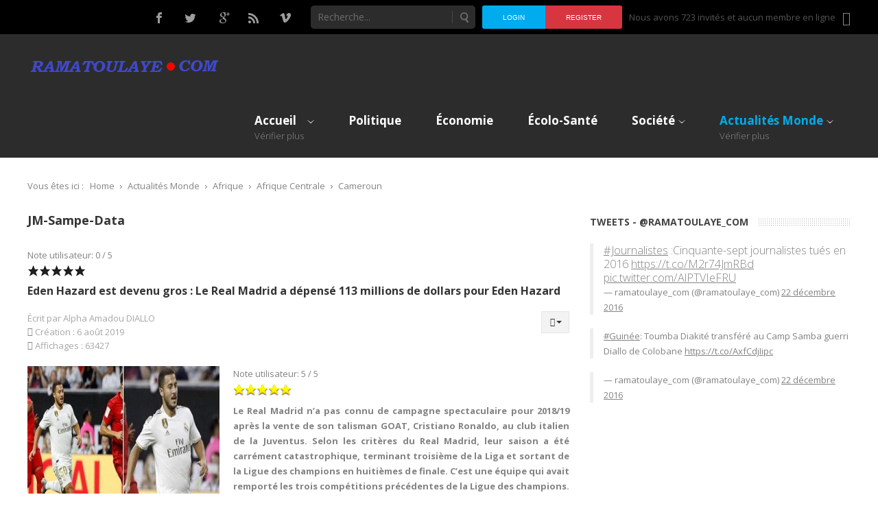

--- FILE ---
content_type: text/html; charset=UTF-8
request_url: https://www.ramatoulaye.com/index.php/actualites-monde/afrique/afrique-centrale/cameroun?start=20
body_size: 15325
content:

<!DOCTYPE html>
<html  xmlns="http://www.w3.org/1999/xhtml" xml:lang="fr-fr" lang="fr-fr" dir="ltr" xmlns:fb="http://ogp.me/ns/fb#">
<head>
		
<meta http-equiv="X-UA-Compatible" content="IE=edge">
<meta name="viewport" content="width=device-width, initial-scale=1.0" />
<base href="https://www.ramatoulaye.com/index.php/actualites-monde/afrique/afrique-centrale/cameroun" />
	<meta http-equiv="content-type" content="text/html; charset=utf-8" />
	<meta name="generator" content="Joomla! - Open Source Content Management" />
	<title>Cameroun</title>
	<link href="/index.php/actualites-monde/afrique/afrique-centrale/cameroun?format=feed&amp;type=rss" rel="alternate" type="application/rss+xml" title="RSS 2.0" />
	<link href="/index.php/actualites-monde/afrique/afrique-centrale/cameroun?format=feed&amp;type=atom" rel="alternate" type="application/atom+xml" title="Atom 1.0" />
	<link href="https://www.ramatoulaye.com/index.php/component/search/?Itemid=799&amp;format=opensearch" rel="search" title="Valider ramatoulaye" type="application/opensearchdescription+xml" />
	<link href="/plugins/content/jw_disqus/jw_disqus/tmpl/css/template.css" rel="stylesheet" type="text/css" />
	<link href="/templates/jm-hot-news-ef4/css/bootstrap.27.css" rel="stylesheet" type="text/css" />
	<link href="/templates/jm-hot-news-ef4/css/bootstrap_responsive.27.css" rel="stylesheet" type="text/css" />
	<link href="/templates/jm-hot-news-ef4/css/template.27.css" rel="stylesheet" type="text/css" />
	<link href="/templates/jm-hot-news-ef4/css/offcanvas.27.css" rel="stylesheet" type="text/css" />
	<link href="/templates/jm-hot-news-ef4/css/template_responsive.27.css" rel="stylesheet" type="text/css" />
	<link href="//fonts.googleapis.com/css?family=Open+Sans:300,400,600,700" rel="stylesheet" type="text/css" />
	<link href="//maxcdn.bootstrapcdn.com/font-awesome/4.3.0/css/font-awesome.min.css" rel="stylesheet" type="text/css" />
	<link href="/modules/mod_djmegamenu/assets/css/animations.css" rel="stylesheet" type="text/css" />
	<link href="/modules/mod_djmegamenu/assets/css/offcanvas.css" rel="stylesheet" type="text/css" />
	<link href="/modules/mod_djmegamenu/mobilethemes/dark/djmobilemenu.css" rel="stylesheet" type="text/css" />
	<link href="/templates/jm-hot-news-ef4/css/djmegamenu.27.css" rel="stylesheet" type="text/css" />
	<style type="text/css">
.fb_iframe_widget {max-width: none;} .fb_iframe_widget_lift  {max-width: none;} @media print { .css_buttons0,.css_buttons1,.css_fb_like,.css_fb_share,.css_fb_send,css_fb_photo,.css_twitter,.css_google,.css_google_share,.css_linkedin,.css_pinterest,.css_fb_comments,.css_fb_comments_count { display:none }}		.dj-hideitem, li.item-591, li.item-592, li.item-617 { display: none !important; }

		#dj-megamenu337mobile { display: none; }
		@media (max-width: 979px) {
			#dj-megamenu337, #dj-megamenu337sticky, #dj-megamenu337placeholder { display: none; }
			#dj-megamenu337mobile { display: block; }
		}
	div.mod_search267 input[type="search"]{ width:auto; }
	</style>
	<script type="application/json" class="joomla-script-options new">{"system.keepalive":{"interval":840000,"uri":"\/index.php\/component\/ajax\/?format=json"}}</script>
	<script src="/media/system/js/mootools-core.js?cc729d16c431cdddfefc6cd42d5ac730" type="text/javascript"></script>
	<script src="/media/system/js/core.js?cc729d16c431cdddfefc6cd42d5ac730" type="text/javascript"></script>
	<script src="/media/jui/js/jquery.min.js?cc729d16c431cdddfefc6cd42d5ac730" type="text/javascript"></script>
	<script src="/media/jui/js/jquery-noconflict.js?cc729d16c431cdddfefc6cd42d5ac730" type="text/javascript"></script>
	<script src="/media/jui/js/jquery-migrate.min.js?cc729d16c431cdddfefc6cd42d5ac730" type="text/javascript"></script>
	<script src="/media/system/js/caption.js?cc729d16c431cdddfefc6cd42d5ac730" type="text/javascript"></script>
	<script src="/media/jui/js/bootstrap.min.js?cc729d16c431cdddfefc6cd42d5ac730" type="text/javascript"></script>
	<script src="//connect.facebook.net/en_US/sdk.js#xfbml=1&version=v2.5" type="text/javascript"></script>
	<script src="/media/jui/js/jquery.ui.core.min.js?cc729d16c431cdddfefc6cd42d5ac730" type="text/javascript"></script>
	<script src="/media/jui/js/jquery.ui.sortable.min.js?cc729d16c431cdddfefc6cd42d5ac730" type="text/javascript"></script>
	<script src="/plugins/system/ef4_jmframework/includes/assets/template/js/layout.js" type="text/javascript"></script>
	<script src="/templates/jm-hot-news-ef4/js/scripts.js" type="text/javascript"></script>
	<script src="/modules/mod_djmegamenu/assets/js/jquery.djmegamenu.js" type="text/javascript" defer="defer"></script>
	<script src="/modules/mod_djmegamenu/assets/js/jquery.djmobilemenu.js" type="text/javascript" defer="defer"></script>
	<!--[if lt IE 9]><script src="/media/system/js/polyfill.event.js?cc729d16c431cdddfefc6cd42d5ac730" type="text/javascript"></script><![endif]-->
	<script src="/media/system/js/keepalive.js?cc729d16c431cdddfefc6cd42d5ac730" type="text/javascript"></script>
	<script src="/media/system/js/html5fallback.js?cc729d16c431cdddfefc6cd42d5ac730" type="text/javascript"></script>
	<script type="text/javascript">
jQuery(window).on('load',  function() {
				new JCaption('img.caption');
			});jQuery(function($){ $(".hasTooltip").tooltip({"html": true,"container": "body"}); });
	(function(){
		var cb = function() {
			var add = function(css) {
				var l = document.createElement('link'); l.rel = 'stylesheet';
				l.href = css;
				var h = document.getElementsByTagName('head')[0]; h.parentNode.insertBefore(l, h);
			}
			add('/media/djextensions/css/animate.min.css');
			add('/media/djextensions/css/animate.ext.css');
		};
		var raf = requestAnimationFrame || mozRequestAnimationFrame || webkitRequestAnimationFrame || msRequestAnimationFrame;
		if (raf) raf(cb);
		else window.addEventListener('load', cb);
	})();
	</script>

	<link href="https://www.ramatoulaye.com/images/logoFav.png" rel="Shortcut Icon" />
	<!-- Start Alexa Certify Javascript -->
<script type="text/javascript">
_atrk_opts = { atrk_acct:"1d96j1a4ZP00O7", domain:"ramatoulaye.com",dynamic: true};
(function() { var as = document.createElement('script'); as.type = 'text/javascript'; as.async = true; as.src = "https://d31qbv1cthcecs.cloudfront.net/atrk.js"; var s = document.getElementsByTagName('script')[0];s.parentNode.insertBefore(as, s); })();
</script>
<noscript><img src="https://d5nxst8fruw4z.cloudfront.net/atrk.gif?account=1d96j1a4ZP00O7" style="display:none" height="1" width="1" alt="" /></noscript>
<!-- End Alexa Certify Javascript -->  

</head>
<body class=" sticky-bar off-canvas-right"><div id='fb-root'></div>
	<div id="jm-allpage">
		<div id="jm-page">
									
<div id="jm-offcanvas">
	<div id="jm-offcanvas-toolbar">
		<a class="toggle-nav close-menu"><span class="icon-remove"></span></a>
	</div>
	<div id="jm-offcanvas-content" class="jm-offcanvas">
		  <div class="jm-module ">
    <div  class="jm-module-in">
              <div class="jm-module-content clearfix">
          

<div class="custom"  >
	<p>Assign modules on offcanvas module position to make them visible in the sidebar.</p></div>
       
        </div>
    </div>
  </div>
    <div class="jm-module ">
    <div  class="jm-module-in">
                <div  class="jm-title-wrap"><h3 class="jm-title ">Categories</h3></div>
                <div class="jm-module-content clearfix">
          <ul class="nav menu">
<li class="item-608 deeper parent"><a href="/index.php/sport" >Sports</a><ul class="nav-child unstyled small"><li class="item-609"><a href="/index.php/sport/football" >Football</a></li></ul></li><li class="item-610 deeper parent"><a href="/index.php/business" >Économie</a><ul class="nav-child unstyled small"><li class="item-611"><a href="/index.php/business/worldwide" >Partout dans le monde</a></li></ul></li><li class="item-843"><a href="/index.php/business-2" >International</a></li><li class="item-612"><a href="/index.php/technology" >Technologies</a></li><li class="item-613"><a href="/index.php/politics" >Politiques</a></li><li class="item-772"><a href="/index.php/politics-2" >Libres Opinions</a></li><li class="item-614 deeper parent"><a href="/index.php/lifestyle" >Mode de vie</a><ul class="nav-child unstyled small"><li class="item-615"><a href="/index.php/lifestyle/ecologie-sante" >Écologie-Santé</a></li><li class="item-616"><a href="/index.php/lifestyle/societe" >Société</a></li><li class="item-856"><a href="/index.php/lifestyle/culture" >Culture</a></li></ul></li></ul>
       
        </div>
    </div>
  </div>
    <div class="jm-module ">
    <div  class="jm-module-in">
                <div  class="jm-title-wrap"><h3 class="jm-title ">Testimonials</h3></div>
                <div class="jm-module-content clearfix">
          

<div class="custom"  >
	<div class="jm-testimonials"> <div class="jm-testimonials-text"> <div class="quote-left">Lorem ipsum dolor sit amet, consectetur adipisicing elit, sed do eiusmod tempor incididunt ut labore et dolore magna aliqua.</div> </div> <div class="jm-testimonials-author">Sandro Rosell</div> <div class="jm-testimonials-author2">FC Barcelona President</div> </div></div>
       
        </div>
    </div>
  </div>
  
	</div>
</div>																	<section id="jm-bar-wrapp" class="">
    <div id="jm-top-bar" class="">
    <div id="jm-top-bar-in" class="container-fluid">
          <div class="jm-module-raw  visible-desktop">
        

<div class="custom visible-desktop"  >
	<p><a class="toggle-nav menu"><span class="icon-align-justify"></span></a></p></div>
    </div>
    <div class="jm-module-raw ">
        
			<p>Nous avons 723&#160invités et aucun membre en ligne</p>

    </div>
    <div class="jm-module-raw ">
        <ul class="nav menu">
<li class="item-588"><a href="/index.php/formulaire-de-connexion" >Login</a></li><li class="item-589"><a href="/index.php/registration-form" >Register</a></li></ul>
    </div>
    <div class="jm-module-raw  visible-desktop">
        <div class="search visible-desktop mod_search267">
	<form action="/index.php/actualites-monde/afrique/afrique-centrale/cameroun" method="post" class="form-inline">
		<label for="mod-search-searchword267" class="element-invisible"> </label> <input name="searchword" id="mod-search-searchword267" maxlength="200"  class="inputbox search-query input-medium" type="search" size="20" placeholder="Recherche..." /> <button class="button btn btn-primary" onclick="this.form.searchword.focus();">Valider</button>		<input type="hidden" name="task" value="search" />
		<input type="hidden" name="option" value="com_search" />
		<input type="hidden" name="Itemid" value="799" />
	</form>
</div>
    </div>
    <div class="jm-module-raw visible-desktop">
        

<div class="customvisible-desktop"  >
	<p class="jm-icons"><a class="jm-facebook" href="https://www.facebook.com/Ramatoulayecom/" target="_blank"><span class="jm"> </span> </a> <a class="jm-twitter" href="https://twitter.com/ramatoulaye_com" target="_blank"><span class="jm"> </span></a> <a class="jm-google" href="#"><span class="jm"> </span></a> <a class="jm-rss" href="#"><span class="jm"> </span></a> <a class="jm-vimeo" href="#"><span class="jm"> </span></a></p></div>
    </div>
  
    </div>
  </div>
   
    <div id="jm-bar">  
    <div id="jm-bar-in" class="container-fluid">
                <div id="jm-bar-left" class="pull-left">
          <div id="jm-logo-sitedesc">
            <div id="jm-logo-sitedesc-in">
                            <div id="jm-logo">
                <a href="https://www.ramatoulaye.com/" >
                                      <img src="https://www.ramatoulaye.com/images/logo1.png" alt="ramatoulaye" />
                                  </a>
              </div>
                                        </div>
          </div>
        </div>
                        <div id="jm-bar-right" class="pull-right ">
          <div id="jm-djmenu">
                <div class="jm-module-raw ">
        <ul id="dj-megamenu337" class="dj-megamenu dj-megamenu-override hasSubtitles " data-options='{"wrap":"jm-bar-in","animIn":"fadeInLeft","animOut":"zoomOut","animSpeed":"normal","delay":500,"event":"mouseenter","fixed":"0","offset":"0","theme":"override","direction":"ltr"}' data-trigger="979">
<li class="dj-up itemid470 first parent"><a class="dj-up_a  withsubtitle " href="/index.php" ><span class="dj-drop" >Accueil<small class="subtitle">Vérifier plus</small></span></a><div class="dj-subwrap  multiple_cols subcols3"><div class="dj-subwrap-in" style="width:820px;"><div class="dj-subcol" style="width:210px"><ul class="dj-submenu"><li class="itemid591 first withmodule"><div class="modules-wrap">		<div class="moduletable">
							<h3>Catégories</h3>
						<ul class="nav menu">
<li class="item-608 parent"><a href="/index.php/sport" >Sports</a></li><li class="item-610 parent"><a href="/index.php/business" >Économie</a></li><li class="item-843"><a href="/index.php/business-2" >International</a></li><li class="item-612"><a href="/index.php/technology" >Technologies</a></li><li class="item-613"><a href="/index.php/politics" >Politiques</a></li><li class="item-772"><a href="/index.php/politics-2" >Libres Opinions</a></li><li class="item-614 parent"><a href="/index.php/lifestyle" >Mode de vie</a></li></ul>
		</div>
	</div></li></ul></div><div class="dj-subcol" style="width:300px"><ul class="dj-submenu"><li class="itemid592 first withmodule"><div class="modules-wrap">		<div class="moduletable">
							<h3>Articles populaires</h3>
						<ul class="mostread">
	<li itemscope itemtype="https://schema.org/Article">
		<a href="/index.php/technology/112-le-big-data-peut-il-faire-disparaitre-le-hasard" itemprop="url">
			<span itemprop="name">
				Le Big Data peut-il faire disparaitre le hasard ?			</span>
		</a>
	</li>
	<li itemscope itemtype="https://schema.org/Article">
		<a href="/index.php/technology/111-moody-s-cuts-sony-debt-to-junk-status" itemprop="url">
			<span itemprop="name">
				Comment fonctionnent les écrans tactiles multipoints?			</span>
		</a>
	</li>
	<li itemscope itemtype="https://schema.org/Article">
		<a href="/index.php/sport/football/90-ligue-pro-3eme-journee-horoya" itemprop="url">
			<span itemprop="name">
				Ligue-pro, 3ème journée - Horoya			</span>
		</a>
	</li>
	<li itemscope itemtype="https://schema.org/Article">
		<a href="/index.php/business/worldwide/96-perspectives-economiques-en-guinee" itemprop="url">
			<span itemprop="name">
				Perspectives économiques en Guinée			</span>
		</a>
	</li>
	<li itemscope itemtype="https://schema.org/Article">
		<a href="/index.php/societe/172-itineraire" itemprop="url">
			<span itemprop="name">
				itinéraire			</span>
		</a>
	</li>
	<li itemscope itemtype="https://schema.org/Article">
		<a href="/index.php/technology/103-war-between-samsung-and-apple" itemprop="url">
			<span itemprop="name">
				La cigarette électronique interdite dans les lieux publics à Ottawa?			</span>
		</a>
	</li>
	<li itemscope itemtype="https://schema.org/Article">
		<a href="/index.php/sport/football/91-ligue-1-pro-j-3-l-asfag" itemprop="url">
			<span itemprop="name">
				LIGUE 1 PRO J-3 : l’ASFAG			</span>
		</a>
	</li>
	<li itemscope itemtype="https://schema.org/Article">
		<a href="/index.php/economie/465-guinee-tenue-a-gaoual-d-une-table-ronde-sur-le-traitement-des-21-points-noirs-sur-la-rn-gaoual-boke" itemprop="url">
			<span itemprop="name">
				Guinée : tenue à Gaoual d’une table ronde sur le traitement des 21 points noirs sur la RN, Gaoual-Boké			</span>
		</a>
	</li>
	<li itemscope itemtype="https://schema.org/Article">
		<a href="/index.php/economie/482-secteur-agricole-des-mesures-urgentes-pour-reorganiser-la-filiere" itemprop="url">
			<span itemprop="name">
				Secteur agricole Des mesures ‘’urgentes’’ pour réorganiser la filière			</span>
		</a>
	</li>
</ul>
		</div>
	</div></li></ul></div><div class="dj-subcol" style="width:310px"><ul class="dj-submenu"><li class="itemid617 first withmodule"><div class="modules-wrap"></div></li><li class="itemid848"><a href="/index.php/accueil/employer-control-panel" >Accès Employeur</a></li><li class="itemid849"><a href="/index.php/accueil/jobseeker-control-panel" >Accès postulant</a></li><li class="itemid860"><a href="/index.php/accueil/faits-divers" >Faits-Divers</a></li><li class="itemid861"><a href="/index.php/accueil/necrologie" >Nécrologie</a></li></ul></div><div style="clear:both;height:0"></div></div></div></li><li class="dj-up itemid758"><a class="dj-up_a  " href="/index.php/politiques" ><span >Politique</span></a></li><li class="dj-up itemid759"><a class="dj-up_a  " href="/index.php/economie" ><span >Économie</span></a></li><li class="dj-up itemid760"><a class="dj-up_a  " href="/index.php/ecologie-sante" ><span >Écolo-Santé</span></a></li><li class="dj-up itemid761 parent"><a class="dj-up_a  " href="/index.php/societe" ><span class="dj-drop" >Société</span></a><div class="dj-subwrap  single_column subcols1"><div class="dj-subwrap-in" style="width:210px;"><div class="dj-subcol" style="width:210px"><ul class="dj-submenu"><li class="itemid855 first"><a href="/index.php/societe/culture" >Culture</a></li></ul></div><div style="clear:both;height:0"></div></div></div></li><li class="dj-up itemid762 active parent"><a class="dj-up_a active withsubtitle " href="/index.php/actualites-monde" ><span class="dj-drop" >Actualités Monde<small class="subtitle">Vérifier plus</small></span></a><div class="dj-subwrap  single_column subcols1"><div class="dj-subwrap-in" style="width:210px;"><div class="dj-subcol" style="width:210px"><ul class="dj-submenu"><li class="itemid763 first active parent"><a class="dj-more-active active " href="/index.php/actualites-monde/afrique" >Afrique</a><div class="dj-subwrap  single_column subcols1"><div class="dj-subwrap-in" style="width:210px;"><div class="dj-subcol" style="width:210px"><ul class="dj-submenu"><li class="itemid768 first parent"><a class="dj-more " href="/index.php/actualites-monde/afrique/magreb-moyen-orient" >Magreb &amp; Moyen-Orient</a><div class="dj-subwrap  single_column subcols1"><div class="dj-subwrap-in" style="width:210px;"><div class="dj-subcol" style="width:210px"><ul class="dj-submenu"><li class="itemid777 first"><a href="/index.php/actualites-monde/afrique/magreb-moyen-orient/algerie" >Algérie</a></li><li class="itemid778"><a href="/index.php/actualites-monde/afrique/magreb-moyen-orient/egypte" >Égypte</a></li><li class="itemid779"><a href="/index.php/actualites-monde/afrique/magreb-moyen-orient/lybie" >Lybie</a></li><li class="itemid780"><a href="/index.php/actualites-monde/afrique/magreb-moyen-orient/maroc" >Maroc</a></li><li class="itemid781"><a href="/index.php/actualites-monde/afrique/magreb-moyen-orient/mauritanie" >Mauritanie</a></li><li class="itemid782"><a href="/index.php/actualites-monde/afrique/magreb-moyen-orient/moyen-orient" >Moyen-Orient</a></li><li class="itemid783"><a href="/index.php/actualites-monde/afrique/magreb-moyen-orient/tunisie" >Tunisie</a></li></ul></div><div style="clear:both;height:0"></div></div></div></li><li class="itemid769 parent"><a class="dj-more " href="/index.php/actualites-monde/afrique/afrique-de-l-ouest" >Afrique de l'Ouest</a><div class="dj-subwrap  single_column subcols1"><div class="dj-subwrap-in" style="width:210px;"><div class="dj-subcol" style="width:210px"><ul class="dj-submenu"><li class="itemid784 first"><a href="/index.php/actualites-monde/afrique/afrique-de-l-ouest/benin" >Bénin</a></li><li class="itemid785"><a href="/index.php/actualites-monde/afrique/afrique-de-l-ouest/burkina-faso" >Burkina-Faso</a></li><li class="itemid786"><a href="/index.php/actualites-monde/afrique/afrique-de-l-ouest/cap-vert" >Cap-Vert</a></li><li class="itemid787"><a href="/index.php/actualites-monde/afrique/afrique-de-l-ouest/cote-d-ivoire" >Côte d'Ivoire</a></li><li class="itemid788"><a href="/index.php/actualites-monde/afrique/afrique-de-l-ouest/gambie" >Gambie</a></li><li class="itemid789"><a href="/index.php/actualites-monde/afrique/afrique-de-l-ouest/ghana" >Ghana</a></li><li class="itemid790"><a href="/index.php/actualites-monde/afrique/afrique-de-l-ouest/guinee" >Guinée</a></li><li class="itemid791"><a href="/index.php/actualites-monde/afrique/afrique-de-l-ouest/guinee-bissau" >Guinée-Bissau</a></li><li class="itemid792"><a href="/index.php/actualites-monde/afrique/afrique-de-l-ouest/liberia" >Liberia</a></li><li class="itemid793"><a href="/index.php/actualites-monde/afrique/afrique-de-l-ouest/mali" >Mali</a></li><li class="itemid794"><a href="/index.php/actualites-monde/afrique/afrique-de-l-ouest/niger" >Niger</a></li><li class="itemid795"><a href="/index.php/actualites-monde/afrique/afrique-de-l-ouest/nigeria" >Nigeria</a></li><li class="itemid796"><a href="/index.php/actualites-monde/afrique/afrique-de-l-ouest/senegal" >Sénégal</a></li><li class="itemid797"><a href="/index.php/actualites-monde/afrique/afrique-de-l-ouest/sierra-leone" >Sierra Leone</a></li><li class="itemid798"><a href="/index.php/actualites-monde/afrique/afrique-de-l-ouest/togo" >Togo</a></li></ul></div><div style="clear:both;height:0"></div></div></div></li><li class="itemid773 active parent"><a class="dj-more-active active " href="/index.php/actualites-monde/afrique/afrique-centrale" >Afrique Centrale</a><div class="dj-subwrap  single_column subcols1"><div class="dj-subwrap-in" style="width:210px;"><div class="dj-subcol" style="width:210px"><ul class="dj-submenu"><li class="itemid799 first current active"><a class="active " href="/index.php/actualites-monde/afrique/afrique-centrale/cameroun" >Cameroun</a></li><li class="itemid800"><a href="/index.php/actualites-monde/afrique/afrique-centrale/centrafrique" >Centrafrique</a></li><li class="itemid801"><a href="/index.php/actualites-monde/afrique/afrique-centrale/gabon" >Gabon</a></li><li class="itemid802"><a href="/index.php/actualites-monde/afrique/afrique-centrale/guinee-equatoriale" >Guinée Équatoriale</a></li><li class="itemid803"><a href="/index.php/actualites-monde/afrique/afrique-centrale/rep-demo-du-congo" >Rép. Démo. du Congo</a></li><li class="itemid804"><a href="/index.php/actualites-monde/afrique/afrique-centrale/republique-du-congo" >République du Congo</a></li><li class="itemid805"><a href="/index.php/actualites-monde/afrique/afrique-centrale/tchad" >Tchad</a></li><li class="itemid806"><a href="/index.php/actualites-monde/afrique/afrique-centrale/sao-tome-et-principe" >São Tomé-et-Principe</a></li></ul></div><div style="clear:both;height:0"></div></div></div></li><li class="itemid774 parent"><a class="dj-more " href="/index.php/actualites-monde/afrique/afrique-de-l-est" >Afrique de l'Est</a><div class="dj-subwrap  single_column subcols1"><div class="dj-subwrap-in" style="width:210px;"><div class="dj-subcol" style="width:210px"><ul class="dj-submenu"><li class="itemid807 first"><a href="/index.php/actualites-monde/afrique/afrique-de-l-est/burundi" >Burundi</a></li><li class="itemid808"><a href="/index.php/actualites-monde/afrique/afrique-de-l-est/djibouti" >Djibouti</a></li><li class="itemid809"><a href="/index.php/actualites-monde/afrique/afrique-de-l-est/erythree" >Érythrée</a></li><li class="itemid810"><a href="/index.php/actualites-monde/afrique/afrique-de-l-est/ethiopie" >Éthiopie</a></li><li class="itemid811"><a href="/index.php/actualites-monde/afrique/afrique-de-l-est/kenya" >Kenya</a></li><li class="itemid812"><a href="/index.php/actualites-monde/afrique/afrique-de-l-est/ouganda" >Ouganda</a></li><li class="itemid813"><a href="/index.php/actualites-monde/afrique/afrique-de-l-est/rwanda" >Rwanda</a></li><li class="itemid814"><a href="/index.php/actualites-monde/afrique/afrique-de-l-est/somalie" >Somalie</a></li><li class="itemid815"><a href="/index.php/actualites-monde/afrique/afrique-de-l-est/soudan" >Soudan</a></li><li class="itemid816"><a href="/index.php/actualites-monde/afrique/afrique-de-l-est/soudan-du-sud" >Soudan du Sud</a></li><li class="itemid817"><a href="/index.php/actualites-monde/afrique/afrique-de-l-est/tanzanie" >Tanzanie</a></li></ul></div><div style="clear:both;height:0"></div></div></div></li><li class="itemid775 parent"><a class="dj-more " href="/index.php/actualites-monde/afrique/afrique-australe" >Afrique Australe</a><div class="dj-subwrap  single_column subcols1"><div class="dj-subwrap-in" style="width:210px;"><div class="dj-subcol" style="width:210px"><ul class="dj-submenu"><li class="itemid818 first"><a href="/index.php/actualites-monde/afrique/afrique-australe/afrique-du-sud" >Afrique du Sud</a></li><li class="itemid819"><a href="/index.php/actualites-monde/afrique/afrique-australe/angola" >Angola</a></li><li class="itemid820"><a href="/index.php/actualites-monde/afrique/afrique-australe/botswana" >Botswana</a></li><li class="itemid821"><a href="/index.php/actualites-monde/afrique/afrique-australe/lesotho" >Lesotho</a></li><li class="itemid822"><a href="/index.php/actualites-monde/afrique/afrique-australe/malawi" >Malawi</a></li><li class="itemid823"><a href="/index.php/actualites-monde/afrique/afrique-australe/mozambique" >Mozambique</a></li><li class="itemid824"><a href="/index.php/actualites-monde/afrique/afrique-australe/namibie" >Namibie</a></li><li class="itemid825"><a href="/index.php/actualites-monde/afrique/afrique-australe/swaziland" >Swaziland</a></li><li class="itemid826"><a href="/index.php/actualites-monde/afrique/afrique-australe/zambie" >Zambie</a></li><li class="itemid827"><a href="/index.php/actualites-monde/afrique/afrique-australe/zimbabwe" >Zimbabwe</a></li></ul></div><div style="clear:both;height:0"></div></div></div></li><li class="itemid776 parent"><a class="dj-more " href="/index.php/actualites-monde/afrique/ocean-indien" >Océan Indien</a><div class="dj-subwrap  single_column subcols1"><div class="dj-subwrap-in" style="width:210px;"><div class="dj-subcol" style="width:210px"><ul class="dj-submenu"><li class="itemid828 first"><a href="/index.php/actualites-monde/afrique/ocean-indien/comores" >Comores</a></li><li class="itemid829"><a href="/index.php/actualites-monde/afrique/ocean-indien/madagascar" >Madagascar</a></li><li class="itemid830"><a href="/index.php/actualites-monde/afrique/ocean-indien/maurice" >Maurice</a></li><li class="itemid831"><a href="/index.php/actualites-monde/afrique/ocean-indien/seychelles" >Seychelles</a></li></ul></div><div style="clear:both;height:0"></div></div></div></li></ul></div><div style="clear:both;height:0"></div></div></div></li><li class="itemid764"><a href="/index.php/actualites-monde/europe" >Europe</a></li><li class="itemid765"><a href="/index.php/actualites-monde/amerique" >Amérique</a></li><li class="itemid766"><a href="/index.php/actualites-monde/asie" >Asie</a></li><li class="itemid767"><a href="/index.php/actualites-monde/oceanie" >Océanie</a></li></ul></div><div style="clear:both;height:0"></div></div></div></li></ul>



	<div id="dj-megamenu337mobile" class="dj-megamenu-offcanvas dj-megamenu-offcanvas-dark hasSubtitles ">
		<span class="dj-mobile-open-btn"><i class="fa fa-bars"></i></span>
		
		<aside class="dj-offcanvas dj-offcanvas-dark hasSubtitles " data-effect="3">
			<div class="dj-offcanvas-top">
				<span class="dj-offcanvas-close-btn"><i class="fa fa-close"></i></span>
			</div>
							<div class="dj-offcanvas-logo">
					<a href="https://www.ramatoulaye.com/">
						<img src="/images/logo.png" alt="ramatoulaye" />
					</a>
				</div>
						
							<div class="dj-offcanvas-modules">
							<div class="moduletable">
						<form action="https://www.ramatoulaye.com/index.php/actualites-monde/afrique/afrique-centrale/cameroun?start=20" method="post" id="login-form" class="form-inline">
		<div class="userdata">
		<div id="form-login-username" class="control-group">
			<div class="controls">
									<div class="input-prepend">
						<span class="add-on">
							<span class="icon-user hasTooltip" title="Identifiant"></span>
							<label for="modlgn-username" class="element-invisible">Identifiant</label>
						</span>
						<input id="modlgn-username" type="text" name="username" class="input-small" tabindex="0" size="18" placeholder="Identifiant" />
					</div>
							</div>
		</div>
		<div id="form-login-password" class="control-group">
			<div class="controls">
									<div class="input-prepend">
						<span class="add-on">
							<span class="icon-lock hasTooltip" title="Mot de passe">
							</span>
								<label for="modlgn-passwd" class="element-invisible">Mot de passe							</label>
						</span>
						<input id="modlgn-passwd" type="password" name="password" class="input-small" tabindex="0" size="18" placeholder="Mot de passe" />
					</div>
							</div>
		</div>
						<div id="form-login-remember" class="control-group checkbox">
			<label for="modlgn-remember" class="control-label">Se souvenir de moi</label> <input id="modlgn-remember" type="checkbox" name="remember" class="inputbox" value="yes"/>
		</div>
				<div id="form-login-submit" class="control-group">
			<div class="controls">
				<button type="submit" tabindex="0" name="Submit" class="btn btn-primary">Connexion</button>
			</div>
		</div>
					<ul class="unstyled">
							<li>
					<a href="/index.php/registration-form">
					Créer un compte <span class="icon-arrow-right"></span></a>
				</li>
							<li>
					<a href="/index.php/user-profile?view=remind">
					Identifiant oublié ?</a>
				</li>
				<li>
					<a href="/index.php/user-profile?view=reset">
					Mot de passe oublié ?</a>
				</li>
			</ul>
		<input type="hidden" name="option" value="com_users" />
		<input type="hidden" name="task" value="user.login" />
		<input type="hidden" name="return" value="aHR0cHM6Ly93d3cucmFtYXRvdWxheWUuY29tL2luZGV4LnBocC9hY3R1YWxpdGVzLW1vbmRlL2FmcmlxdWUvYWZyaXF1ZS1jZW50cmFsZS9jYW1lcm91bj9zdGFydD0yMA==" />
		<input type="hidden" name="e5b7b920b5f60c938d7e86e912a16639" value="1" />	</div>
	</form>
		</div>
					</div>
						
			<div class="dj-offcanvas-content">			
				<ul class="dj-mobile-nav dj-mobile-dark hasSubtitles ">
<li class="dj-mobileitem itemid-470 deeper parent"><a class=" withsubtitle " href="/index.php" >Accueil<br/><small class="subtitle">Vérifier plus</small></a><ul class="dj-mobile-nav-child"><li class="dj-mobileitem itemid-591"></li><li class="dj-mobileitem itemid-592"></li><li class="dj-mobileitem itemid-617"></li><li class="dj-mobileitem itemid-848"><a href="/index.php/accueil/employer-control-panel" >Accès Employeur</a></li><li class="dj-mobileitem itemid-849"><a href="/index.php/accueil/jobseeker-control-panel" >Accès postulant</a></li><li class="dj-mobileitem itemid-860"><a href="/index.php/accueil/faits-divers" >Faits-Divers</a></li><li class="dj-mobileitem itemid-861"><a href="/index.php/accueil/necrologie" >Nécrologie</a></li></ul></li><li class="dj-mobileitem itemid-758"><a href="/index.php/politiques" >Politique</a></li><li class="dj-mobileitem itemid-759"><a href="/index.php/economie" >Économie</a></li><li class="dj-mobileitem itemid-760"><a href="/index.php/ecologie-sante" >Écolo-Santé</a></li><li class="dj-mobileitem itemid-761 deeper parent"><a href="/index.php/societe" >Société</a><ul class="dj-mobile-nav-child"><li class="dj-mobileitem itemid-855"><a href="/index.php/societe/culture" >Culture</a></li></ul></li><li class="dj-mobileitem itemid-762 active deeper parent"><a class=" withsubtitle " href="/index.php/actualites-monde" >Actualités Monde<br/><small class="subtitle">Vérifier plus</small></a><ul class="dj-mobile-nav-child"><li class="dj-mobileitem itemid-763 active deeper parent"><a href="/index.php/actualites-monde/afrique" >Afrique</a><ul class="dj-mobile-nav-child"><li class="dj-mobileitem itemid-768 deeper parent"><a href="/index.php/actualites-monde/afrique/magreb-moyen-orient" >Magreb &amp; Moyen-Orient</a><ul class="dj-mobile-nav-child"><li class="dj-mobileitem itemid-777"><a href="/index.php/actualites-monde/afrique/magreb-moyen-orient/algerie" >Algérie</a></li><li class="dj-mobileitem itemid-778"><a href="/index.php/actualites-monde/afrique/magreb-moyen-orient/egypte" >Égypte</a></li><li class="dj-mobileitem itemid-779"><a href="/index.php/actualites-monde/afrique/magreb-moyen-orient/lybie" >Lybie</a></li><li class="dj-mobileitem itemid-780"><a href="/index.php/actualites-monde/afrique/magreb-moyen-orient/maroc" >Maroc</a></li><li class="dj-mobileitem itemid-781"><a href="/index.php/actualites-monde/afrique/magreb-moyen-orient/mauritanie" >Mauritanie</a></li><li class="dj-mobileitem itemid-782"><a href="/index.php/actualites-monde/afrique/magreb-moyen-orient/moyen-orient" >Moyen-Orient</a></li><li class="dj-mobileitem itemid-783"><a href="/index.php/actualites-monde/afrique/magreb-moyen-orient/tunisie" >Tunisie</a></li></ul></li><li class="dj-mobileitem itemid-769 deeper parent"><a href="/index.php/actualites-monde/afrique/afrique-de-l-ouest" >Afrique de l'Ouest</a><ul class="dj-mobile-nav-child"><li class="dj-mobileitem itemid-784"><a href="/index.php/actualites-monde/afrique/afrique-de-l-ouest/benin" >Bénin</a></li><li class="dj-mobileitem itemid-785"><a href="/index.php/actualites-monde/afrique/afrique-de-l-ouest/burkina-faso" >Burkina-Faso</a></li><li class="dj-mobileitem itemid-786"><a href="/index.php/actualites-monde/afrique/afrique-de-l-ouest/cap-vert" >Cap-Vert</a></li><li class="dj-mobileitem itemid-787"><a href="/index.php/actualites-monde/afrique/afrique-de-l-ouest/cote-d-ivoire" >Côte d'Ivoire</a></li><li class="dj-mobileitem itemid-788"><a href="/index.php/actualites-monde/afrique/afrique-de-l-ouest/gambie" >Gambie</a></li><li class="dj-mobileitem itemid-789"><a href="/index.php/actualites-monde/afrique/afrique-de-l-ouest/ghana" >Ghana</a></li><li class="dj-mobileitem itemid-790"><a href="/index.php/actualites-monde/afrique/afrique-de-l-ouest/guinee" >Guinée</a></li><li class="dj-mobileitem itemid-791"><a href="/index.php/actualites-monde/afrique/afrique-de-l-ouest/guinee-bissau" >Guinée-Bissau</a></li><li class="dj-mobileitem itemid-792"><a href="/index.php/actualites-monde/afrique/afrique-de-l-ouest/liberia" >Liberia</a></li><li class="dj-mobileitem itemid-793"><a href="/index.php/actualites-monde/afrique/afrique-de-l-ouest/mali" >Mali</a></li><li class="dj-mobileitem itemid-794"><a href="/index.php/actualites-monde/afrique/afrique-de-l-ouest/niger" >Niger</a></li><li class="dj-mobileitem itemid-795"><a href="/index.php/actualites-monde/afrique/afrique-de-l-ouest/nigeria" >Nigeria</a></li><li class="dj-mobileitem itemid-796"><a href="/index.php/actualites-monde/afrique/afrique-de-l-ouest/senegal" >Sénégal</a></li><li class="dj-mobileitem itemid-797"><a href="/index.php/actualites-monde/afrique/afrique-de-l-ouest/sierra-leone" >Sierra Leone</a></li><li class="dj-mobileitem itemid-798"><a href="/index.php/actualites-monde/afrique/afrique-de-l-ouest/togo" >Togo</a></li></ul></li><li class="dj-mobileitem itemid-773 active deeper parent"><a href="/index.php/actualites-monde/afrique/afrique-centrale" >Afrique Centrale</a><ul class="dj-mobile-nav-child"><li class="dj-mobileitem itemid-799 current active"><a href="/index.php/actualites-monde/afrique/afrique-centrale/cameroun" >Cameroun</a></li><li class="dj-mobileitem itemid-800"><a href="/index.php/actualites-monde/afrique/afrique-centrale/centrafrique" >Centrafrique</a></li><li class="dj-mobileitem itemid-801"><a href="/index.php/actualites-monde/afrique/afrique-centrale/gabon" >Gabon</a></li><li class="dj-mobileitem itemid-802"><a href="/index.php/actualites-monde/afrique/afrique-centrale/guinee-equatoriale" >Guinée Équatoriale</a></li><li class="dj-mobileitem itemid-803"><a href="/index.php/actualites-monde/afrique/afrique-centrale/rep-demo-du-congo" >Rép. Démo. du Congo</a></li><li class="dj-mobileitem itemid-804"><a href="/index.php/actualites-monde/afrique/afrique-centrale/republique-du-congo" >République du Congo</a></li><li class="dj-mobileitem itemid-805"><a href="/index.php/actualites-monde/afrique/afrique-centrale/tchad" >Tchad</a></li><li class="dj-mobileitem itemid-806"><a href="/index.php/actualites-monde/afrique/afrique-centrale/sao-tome-et-principe" >São Tomé-et-Principe</a></li></ul></li><li class="dj-mobileitem itemid-774 deeper parent"><a href="/index.php/actualites-monde/afrique/afrique-de-l-est" >Afrique de l'Est</a><ul class="dj-mobile-nav-child"><li class="dj-mobileitem itemid-807"><a href="/index.php/actualites-monde/afrique/afrique-de-l-est/burundi" >Burundi</a></li><li class="dj-mobileitem itemid-808"><a href="/index.php/actualites-monde/afrique/afrique-de-l-est/djibouti" >Djibouti</a></li><li class="dj-mobileitem itemid-809"><a href="/index.php/actualites-monde/afrique/afrique-de-l-est/erythree" >Érythrée</a></li><li class="dj-mobileitem itemid-810"><a href="/index.php/actualites-monde/afrique/afrique-de-l-est/ethiopie" >Éthiopie</a></li><li class="dj-mobileitem itemid-811"><a href="/index.php/actualites-monde/afrique/afrique-de-l-est/kenya" >Kenya</a></li><li class="dj-mobileitem itemid-812"><a href="/index.php/actualites-monde/afrique/afrique-de-l-est/ouganda" >Ouganda</a></li><li class="dj-mobileitem itemid-813"><a href="/index.php/actualites-monde/afrique/afrique-de-l-est/rwanda" >Rwanda</a></li><li class="dj-mobileitem itemid-814"><a href="/index.php/actualites-monde/afrique/afrique-de-l-est/somalie" >Somalie</a></li><li class="dj-mobileitem itemid-815"><a href="/index.php/actualites-monde/afrique/afrique-de-l-est/soudan" >Soudan</a></li><li class="dj-mobileitem itemid-816"><a href="/index.php/actualites-monde/afrique/afrique-de-l-est/soudan-du-sud" >Soudan du Sud</a></li><li class="dj-mobileitem itemid-817"><a href="/index.php/actualites-monde/afrique/afrique-de-l-est/tanzanie" >Tanzanie</a></li></ul></li><li class="dj-mobileitem itemid-775 deeper parent"><a href="/index.php/actualites-monde/afrique/afrique-australe" >Afrique Australe</a><ul class="dj-mobile-nav-child"><li class="dj-mobileitem itemid-818"><a href="/index.php/actualites-monde/afrique/afrique-australe/afrique-du-sud" >Afrique du Sud</a></li><li class="dj-mobileitem itemid-819"><a href="/index.php/actualites-monde/afrique/afrique-australe/angola" >Angola</a></li><li class="dj-mobileitem itemid-820"><a href="/index.php/actualites-monde/afrique/afrique-australe/botswana" >Botswana</a></li><li class="dj-mobileitem itemid-821"><a href="/index.php/actualites-monde/afrique/afrique-australe/lesotho" >Lesotho</a></li><li class="dj-mobileitem itemid-822"><a href="/index.php/actualites-monde/afrique/afrique-australe/malawi" >Malawi</a></li><li class="dj-mobileitem itemid-823"><a href="/index.php/actualites-monde/afrique/afrique-australe/mozambique" >Mozambique</a></li><li class="dj-mobileitem itemid-824"><a href="/index.php/actualites-monde/afrique/afrique-australe/namibie" >Namibie</a></li><li class="dj-mobileitem itemid-825"><a href="/index.php/actualites-monde/afrique/afrique-australe/swaziland" >Swaziland</a></li><li class="dj-mobileitem itemid-826"><a href="/index.php/actualites-monde/afrique/afrique-australe/zambie" >Zambie</a></li><li class="dj-mobileitem itemid-827"><a href="/index.php/actualites-monde/afrique/afrique-australe/zimbabwe" >Zimbabwe</a></li></ul></li><li class="dj-mobileitem itemid-776 deeper parent"><a href="/index.php/actualites-monde/afrique/ocean-indien" >Océan Indien</a><ul class="dj-mobile-nav-child"><li class="dj-mobileitem itemid-828"><a href="/index.php/actualites-monde/afrique/ocean-indien/comores" >Comores</a></li><li class="dj-mobileitem itemid-829"><a href="/index.php/actualites-monde/afrique/ocean-indien/madagascar" >Madagascar</a></li><li class="dj-mobileitem itemid-830"><a href="/index.php/actualites-monde/afrique/ocean-indien/maurice" >Maurice</a></li><li class="dj-mobileitem itemid-831"><a href="/index.php/actualites-monde/afrique/ocean-indien/seychelles" >Seychelles</a></li></ul></li></ul></li><li class="dj-mobileitem itemid-764"><a href="/index.php/actualites-monde/europe" >Europe</a></li><li class="dj-mobileitem itemid-765"><a href="/index.php/actualites-monde/amerique" >Amérique</a></li><li class="dj-mobileitem itemid-766"><a href="/index.php/actualites-monde/asie" >Asie</a></li><li class="dj-mobileitem itemid-767"><a href="/index.php/actualites-monde/oceanie" >Océanie</a></li></ul></li></ul>
			</div>
			
							<div class="dj-offcanvas-modules">
							<div class="moduletable">
						

<div class="custom"  >
	<p>This menu is created for mobile menu only. There are no limitations to create the duplicate of items or modules visible from the desktop submenu menu.</p></div>
		</div>
					</div>
					</aside>
	</div>

    </div>

          </div>
        </div> 
            </div>
  </div>
  </section>
							
							
														
<section id="jm-breadcrumbs" class="">
  <div class="container-fluid">
      <div class="jm-module ">
    <div  class="jm-module-in">
              <div class="jm-module-content clearfix">
          
<ul itemscope itemtype="https://schema.org/BreadcrumbList" class="breadcrumb">
			<li>
			Vous êtes ici : &#160;
		</li>
	
				<li itemprop="itemListElement" itemscope itemtype="https://schema.org/ListItem">
									<a itemprop="item" href="/index.php" class="pathway"><span itemprop="name">Home</span></a>
				
									<span class="divider">
						<img src="/templates/jm-hot-news-ef4/images/system/arrow.png" alt="" />					</span>
								<meta itemprop="position" content="1">
			</li>
					<li itemprop="itemListElement" itemscope itemtype="https://schema.org/ListItem">
									<a itemprop="item" href="/index.php/actualites-monde" class="pathway"><span itemprop="name">Actualités Monde</span></a>
				
									<span class="divider">
						<img src="/templates/jm-hot-news-ef4/images/system/arrow.png" alt="" />					</span>
								<meta itemprop="position" content="2">
			</li>
					<li itemprop="itemListElement" itemscope itemtype="https://schema.org/ListItem">
									<a itemprop="item" href="/index.php/actualites-monde/afrique" class="pathway"><span itemprop="name">Afrique</span></a>
				
									<span class="divider">
						<img src="/templates/jm-hot-news-ef4/images/system/arrow.png" alt="" />					</span>
								<meta itemprop="position" content="3">
			</li>
					<li itemprop="itemListElement" itemscope itemtype="https://schema.org/ListItem">
									<a itemprop="item" href="/index.php/actualites-monde/afrique/afrique-centrale" class="pathway"><span itemprop="name">Afrique Centrale</span></a>
				
									<span class="divider">
						<img src="/templates/jm-hot-news-ef4/images/system/arrow.png" alt="" />					</span>
								<meta itemprop="position" content="4">
			</li>
					<li itemprop="itemListElement" itemscope itemtype="https://schema.org/ListItem" class="active">
				<span itemprop="name">
					Cameroun				</span>
				<meta itemprop="position" content="5">
			</li>
		</ul>
       
        </div>
    </div>
  </div>
  
  </div>
</section>
							
<section id="jm-main" class="">
  <div class="container-fluid">
    <div class="row-fluid">
      <div id="jm-content" class="span8" data-xtablet="span12" data-tablet="span12" data-mobile="span12">
                        <div id="jm-maincontent">
                    <div class="blog" itemscope itemtype="https://schema.org/Blog">
	
			<h2> 							<span class="subheading-category">JM-Sampe-Data</span>
					</h2>
		
	
			<div class="category-desc clearfix">
						<div class="content_rating" itemprop="aggregateRating" itemscope itemtype="https://schema.org/AggregateRating">
	<p class="unseen element-invisible">
		Note utilisateur:&#160;<span itemprop="ratingValue">0</span>&#160;/&#160;<span itemprop="bestRating">5</span>		<meta itemprop="ratingCount" content="0" />
		<meta itemprop="worstRating" content="0" />
	</p>
	<img src="/templates/jm-hot-news-ef4/images/system/rating_star_blank.png" alt="Etoiles inactives" /><img src="/templates/jm-hot-news-ef4/images/system/rating_star_blank.png" alt="Etoiles inactives" /><img src="/templates/jm-hot-news-ef4/images/system/rating_star_blank.png" alt="Etoiles inactives" /><img src="/templates/jm-hot-news-ef4/images/system/rating_star_blank.png" alt="Etoiles inactives" /><img src="/templates/jm-hot-news-ef4/images/system/rating_star_blank.png" alt="Etoiles inactives" /></div>								</div>
	
	
				<div class="items-leading clearfix">
							<div class="leading-0"
					itemprop="blogPost" itemscope itemtype="https://schema.org/BlogPosting">
					

	<div class="page-header">
					<h2 itemprop="name">
									<a href="/index.php/actualites-monde/1311-eden-hazard-est-devenu-gros-le-real-madrid-a-depense-113-millions-de-dollars-pour-eden-hazard" itemprop="url">
						Eden Hazard est devenu gros : Le Real Madrid a dépensé 113 millions de dollars pour Eden Hazard					</a>
							</h2>
				
		
				
			</div>

	
<div class="icons">
	
					<div class="btn-group pull-right">
				<a class="btn dropdown-toggle" data-toggle="dropdown" href="#"> <span class="icon-cog"></span><span class="caret"></span> </a>
								<ul class="dropdown-menu">
											<li class="print-icon"> <a href="/index.php/actualites-monde/afrique/afrique-centrale/cameroun/1311-eden-hazard-est-devenu-gros-le-real-madrid-a-depense-113-millions-de-dollars-pour-eden-hazard?tmpl=component&amp;print=1&amp;layout=default&amp;page=" title="Imprimer l'article < Eden Hazard est devenu gros : Le Real Madrid a dépensé 113 millions de dollars pour Eden Hazard >" onclick="window.open(this.href,'win2','status=no,toolbar=no,scrollbars=yes,titlebar=no,menubar=no,resizable=yes,width=640,height=480,directories=no,location=no'); return false;" rel="nofollow">	Imprimer</a> </li>
																			</ul>
			</div>
		
	</div>



		<dl class="article-info muted">

		
			<dt class="article-info-term">
									Détails							</dt>

							<dd class="createdby" itemprop="author" itemscope itemtype="https://schema.org/Person">
					Écrit par <span itemprop="name">Alpha Amadou DIALLO</span>	</dd>
			
			
			
			
			
		
												<dd class="create">
					<span class="icon-calendar" aria-hidden="true"></span>
					<time datetime="2019-08-06T15:53:43+00:00" itemprop="dateCreated">
						Création : 6 août 2019					</time>
			</dd>			
			
										<dd class="hits">
					<span class="icon-eye-open"></span>
					<meta itemprop="interactionCount" content="UserPageVisits:63427" />
					Affichages : 63427			</dd>						</dl>

		<div class="pull-left item-image">
			<a href="/index.php/actualites-monde/1311-eden-hazard-est-devenu-gros-le-real-madrid-a-depense-113-millions-de-dollars-pour-eden-hazard"><img
			 src="/images/zzzzzs-Hazard-Intro.jpg" alt="" itemprop="thumbnailUrl"/></a>
		</div>


<div class="content_rating" itemprop="aggregateRating" itemscope itemtype="https://schema.org/AggregateRating">
	<p class="unseen element-invisible">
		Note utilisateur:&#160;<span itemprop="ratingValue">5</span>&#160;/&#160;<span itemprop="bestRating">5</span>		<meta itemprop="ratingCount" content="1" />
		<meta itemprop="worstRating" content="0" />
	</p>
	<img src="/templates/jm-hot-news-ef4/images/system/rating_star.png" alt="Etoiles actives" /><img src="/templates/jm-hot-news-ef4/images/system/rating_star.png" alt="Etoiles actives" /><img src="/templates/jm-hot-news-ef4/images/system/rating_star.png" alt="Etoiles actives" /><img src="/templates/jm-hot-news-ef4/images/system/rating_star.png" alt="Etoiles actives" /><img src="/templates/jm-hot-news-ef4/images/system/rating_star.png" alt="Etoiles actives" /></div>


<!-- JoomlaWorks "Disqus Comments (for Joomla)" (v3.6.0) starts here -->

<p class="MsoNormal" style="text-align: justify;"><b style="mso-bidi-font-weight: normal;"><span lang="FR" style="mso-ansi-language: FR;">Le Real Madrid n’a pas connu de campagne spectaculaire pour 2018/19 après la vente de son talisman GOAT, Cristiano Ronaldo, au club italien de la Juventus. Selon les critères du Real Madrid, leur saison a été carrément catastrophique, terminant troisième de la Liga et sortant de la Ligue des champions en huitièmes de finale. C’est une équipe qui avait remporté les trois compétitions précédentes de la Ligue des champions.</span></b></p>
<p class="MsoNormal" style="text-align: justify;"><span lang="FR" style="mso-ansi-language: FR;">Pour remédier à ce prétendu épave de train de la saison, Madrid a dépensé beaucoup d’argent cet été. L’attaquant belge Eden Hazard a été la pièce maîtresse des discussions</span></p>

<!-- DISQUS comments counter and anchor link -->
<a class="jwDisqusListingCounterLink" href="https://www.ramatoulaye.com/index.php/actualites-monde/1311-eden-hazard-est-devenu-gros-le-real-madrid-a-depense-113-millions-de-dollars-pour-eden-hazard#disqus_thread" title="Add a comment" data-disqus-identifier="5dd69d25cd_id1311">
	Add a comment</a>


<!-- JoomlaWorks "Disqus Comments (for Joomla)" (v3.6.0) ends here -->



	
<p class="readmore">
	<a class="btn" href="/index.php/actualites-monde/1311-eden-hazard-est-devenu-gros-le-real-madrid-a-depense-113-millions-de-dollars-pour-eden-hazard" itemprop="url">
		<span class="icon-chevron-right"></span>
		Lire la suite&nbsp;: Eden Hazard est devenu gros : Le Real Madrid a dépensé 113 millions de dollars pour Eden Hazard	</a>
</p>



				</div>
									</div><!-- end items-leading -->
	
	
																	<div class="items-row cols-2 row-0 row-fluid clearfix">
						<div class="span6">
				<div class="item column-1"
					itemprop="blogPost" itemscope itemtype="https://schema.org/BlogPosting">
					

	<div class="page-header">
					<h2 itemprop="name">
									<a href="/index.php/actualites-monde/1199-deces-du-maire-de-ratoma-dalein-rentre-d-urgence-de-dakar-tres-emu" itemprop="url">
						Décès du maire de Ratoma: Dalein rentre d’urgence de Dakar «très ému»					</a>
							</h2>
				
		
				
			</div>

	
<div class="icons">
	
					<div class="btn-group pull-right">
				<a class="btn dropdown-toggle" data-toggle="dropdown" href="#"> <span class="icon-cog"></span><span class="caret"></span> </a>
								<ul class="dropdown-menu">
											<li class="print-icon"> <a href="/index.php/actualites-monde/afrique/afrique-centrale/cameroun/1199-deces-du-maire-de-ratoma-dalein-rentre-d-urgence-de-dakar-tres-emu?tmpl=component&amp;print=1&amp;layout=default&amp;page=" title="Imprimer l'article < Décès du maire de Ratoma: Dalein rentre d’urgence de Dakar «très ému» >" onclick="window.open(this.href,'win2','status=no,toolbar=no,scrollbars=yes,titlebar=no,menubar=no,resizable=yes,width=640,height=480,directories=no,location=no'); return false;" rel="nofollow">	Imprimer</a> </li>
																			</ul>
			</div>
		
	</div>



		<dl class="article-info muted">

		
			<dt class="article-info-term">
									Détails							</dt>

							<dd class="createdby" itemprop="author" itemscope itemtype="https://schema.org/Person">
					Écrit par <span itemprop="name">Alpha Amadou DIALLO</span>	</dd>
			
			
			
			
			
		
												<dd class="create">
					<span class="icon-calendar" aria-hidden="true"></span>
					<time datetime="2019-06-24T15:57:46+00:00" itemprop="dateCreated">
						Création : 24 juin 2019					</time>
			</dd>			
			
										<dd class="hits">
					<span class="icon-eye-open"></span>
					<meta itemprop="interactionCount" content="UserPageVisits:63476" />
					Affichages : 63476			</dd>						</dl>

		<div class="pull-left item-image">
			<a href="/index.php/actualites-monde/1199-deces-du-maire-de-ratoma-dalein-rentre-d-urgence-de-dakar-tres-emu"><img
			 src="/images/zzzzzC-UFDG-Intro.jpg" alt="" itemprop="thumbnailUrl"/></a>
		</div>


<div class="content_rating" itemprop="aggregateRating" itemscope itemtype="https://schema.org/AggregateRating">
	<p class="unseen element-invisible">
		Note utilisateur:&#160;<span itemprop="ratingValue">0</span>&#160;/&#160;<span itemprop="bestRating">5</span>		<meta itemprop="ratingCount" content="0" />
		<meta itemprop="worstRating" content="0" />
	</p>
	<img src="/templates/jm-hot-news-ef4/images/system/rating_star_blank.png" alt="Etoiles inactives" /><img src="/templates/jm-hot-news-ef4/images/system/rating_star_blank.png" alt="Etoiles inactives" /><img src="/templates/jm-hot-news-ef4/images/system/rating_star_blank.png" alt="Etoiles inactives" /><img src="/templates/jm-hot-news-ef4/images/system/rating_star_blank.png" alt="Etoiles inactives" /><img src="/templates/jm-hot-news-ef4/images/system/rating_star_blank.png" alt="Etoiles inactives" /></div>


<!-- JoomlaWorks "Disqus Comments (for Joomla)" (v3.6.0) starts here -->

<p class="MsoNormal" style="text-align: justify;"><b style="mso-bidi-font-weight: normal;"><span lang="FR" style="font-family: 'Times New Roman',serif; mso-ansi-language: FR;">Après le décès du maire de Ratoma, c’est la consternation au sein de l’UFDG qui vient de perdre l’un de ses piliers notamment dans cette commune qui est restée son fief. Cellou Dalein Diallo, leader du parti, qui avait quitté Conakry la veille, écourte son séjour et rentre de toute urgence.</span></b></p>
<p class="MsoNormal" style="text-align: justify;"><span lang="FR" style="mso-ansi-language: FR;"><span style="mso-spacerun: yes;"> </span>«</span><i style="mso-bidi-font-style: normal;"><span lang="FR" style="font-family: 'Times New Roman',serif; mso-ansi-language: FR;">Nous venons de perdre un des piliers du parti, un cadre compétent, dévoué…un très proche collaborateur du président Cellou Dalein à qui il est resté très fidèle. Il a consacré toute sa vie au rayonnement de l’UFDG. Je viens d’échanger avec le président qui en est complètement scandalisé, vraiment très ému. Il a quitté Conakry hier pour Dakar, il prend le prochain avion pour rentrer</span></i></p>

<!-- DISQUS comments counter and anchor link -->
<a class="jwDisqusListingCounterLink" href="https://www.ramatoulaye.com/index.php/actualites-monde/1199-deces-du-maire-de-ratoma-dalein-rentre-d-urgence-de-dakar-tres-emu#disqus_thread" title="Add a comment" data-disqus-identifier="5dd69d25cd_id1199">
	Add a comment</a>


<!-- JoomlaWorks "Disqus Comments (for Joomla)" (v3.6.0) ends here -->



	
<p class="readmore">
	<a class="btn" href="/index.php/actualites-monde/1199-deces-du-maire-de-ratoma-dalein-rentre-d-urgence-de-dakar-tres-emu" itemprop="url">
		<span class="icon-chevron-right"></span>
		Lire la suite&nbsp;: Décès du maire de Ratoma: Dalein rentre d’urgence de Dakar «très ému»	</a>
</p>



				</div>
				<!-- end item -->
							</div><!-- end span -->
														<div class="span6">
				<div class="item column-2"
					itemprop="blogPost" itemscope itemtype="https://schema.org/BlogPosting">
					

	<div class="page-header">
					<h2 itemprop="name">
									<a href="/index.php/actualites-monde/1151-communique-le-fndc-procede-a-l-installation-de-son-antenne-regionale-de-mamou" itemprop="url">
						Communiqué : le FNDC procède à l’installation de son antenne régionale de Mamou.					</a>
							</h2>
				
		
				
			</div>

	
<div class="icons">
	
					<div class="btn-group pull-right">
				<a class="btn dropdown-toggle" data-toggle="dropdown" href="#"> <span class="icon-cog"></span><span class="caret"></span> </a>
								<ul class="dropdown-menu">
											<li class="print-icon"> <a href="/index.php/actualites-monde/afrique/afrique-centrale/cameroun/1151-communique-le-fndc-procede-a-l-installation-de-son-antenne-regionale-de-mamou?tmpl=component&amp;print=1&amp;layout=default&amp;page=" title="Imprimer l'article < Communiqué : le FNDC procède à l’installation de son antenne régionale de Mamou. >" onclick="window.open(this.href,'win2','status=no,toolbar=no,scrollbars=yes,titlebar=no,menubar=no,resizable=yes,width=640,height=480,directories=no,location=no'); return false;" rel="nofollow">	Imprimer</a> </li>
																			</ul>
			</div>
		
	</div>



		<dl class="article-info muted">

		
			<dt class="article-info-term">
									Détails							</dt>

							<dd class="createdby" itemprop="author" itemscope itemtype="https://schema.org/Person">
					Écrit par <span itemprop="name">Alpha Amadou DIALLO</span>	</dd>
			
			
			
			
			
		
												<dd class="create">
					<span class="icon-calendar" aria-hidden="true"></span>
					<time datetime="2019-06-05T16:00:16+00:00" itemprop="dateCreated">
						Création : 5 juin 2019					</time>
			</dd>			
			
										<dd class="hits">
					<span class="icon-eye-open"></span>
					<meta itemprop="interactionCount" content="UserPageVisits:47473" />
					Affichages : 47473			</dd>						</dl>

		<div class="pull-left item-image">
			<a href="/index.php/actualites-monde/1151-communique-le-fndc-procede-a-l-installation-de-son-antenne-regionale-de-mamou"><img
			 src="/images/zzzzzfndcIntro.jpg" alt="" itemprop="thumbnailUrl"/></a>
		</div>


<div class="content_rating" itemprop="aggregateRating" itemscope itemtype="https://schema.org/AggregateRating">
	<p class="unseen element-invisible">
		Note utilisateur:&#160;<span itemprop="ratingValue">0</span>&#160;/&#160;<span itemprop="bestRating">5</span>		<meta itemprop="ratingCount" content="0" />
		<meta itemprop="worstRating" content="0" />
	</p>
	<img src="/templates/jm-hot-news-ef4/images/system/rating_star_blank.png" alt="Etoiles inactives" /><img src="/templates/jm-hot-news-ef4/images/system/rating_star_blank.png" alt="Etoiles inactives" /><img src="/templates/jm-hot-news-ef4/images/system/rating_star_blank.png" alt="Etoiles inactives" /><img src="/templates/jm-hot-news-ef4/images/system/rating_star_blank.png" alt="Etoiles inactives" /><img src="/templates/jm-hot-news-ef4/images/system/rating_star_blank.png" alt="Etoiles inactives" /></div>


<!-- JoomlaWorks "Disqus Comments (for Joomla)" (v3.6.0) starts here -->

<p class="MsoNormal" style="text-align: justify;"><b style="mso-bidi-font-weight: normal;"><span lang="FR" style="mso-ansi-language: FR;">Le Front National pour la Défense de la Constitution informe l’opinion nationale et internationale qu’il procédera à l’installation de son antenne régionale de Mamou ce jeudi 06 juin 2019.</span></b></p>
<p class="MsoNormal" style="text-align: justify;"><span lang="FR" style="mso-ansi-language: FR;"> </span></p>
<p class="MsoNormal" style="text-align: justify;"><span lang="FR" style="mso-ansi-language: FR;">Le FNDC de Mamou très soucieux de préserver la Constitution de Mai 2010 appelle à une grande mobilisation sociale pour brûler et enterrer le projet de 3ème mandat ou de la nouvelle Constitution du président Alpha Condé.</span></p>
<p class="MsoNormal" style="text-align: justify;"><span lang="FR" style="mso-ansi-language: FR;">Le FNDC de Mamou exige impérativement du président Alpha Condé de renoncer officiellement à son projet improductif et suicidaire avant qu’il ne soit trop tard.</span></p>
<p class="MsoNormal" style="text-align: justify;"><span lang="FR" style="mso-ansi-language: FR;">Le FNDC de Mamou met en garde toutes personnes de quelque niveau que ce soit sur les manœuvres visant à promouvoir la nouvelle Constitution dans un périmètre carré de la région.</span></p>

<!-- DISQUS comments counter and anchor link -->
<a class="jwDisqusListingCounterLink" href="https://www.ramatoulaye.com/index.php/actualites-monde/1151-communique-le-fndc-procede-a-l-installation-de-son-antenne-regionale-de-mamou#disqus_thread" title="Add a comment" data-disqus-identifier="5dd69d25cd_id1151">
	Add a comment</a>


<!-- JoomlaWorks "Disqus Comments (for Joomla)" (v3.6.0) ends here -->



	
<p class="readmore">
	<a class="btn" href="/index.php/actualites-monde/1151-communique-le-fndc-procede-a-l-installation-de-son-antenne-regionale-de-mamou" itemprop="url">
		<span class="icon-chevron-right"></span>
		Lire la suite&nbsp;: Communiqué : le FNDC procède à l’installation de son antenne régionale de Mamou.	</a>
</p>



				</div>
				<!-- end item -->
							</div><!-- end span -->
							</div><!-- end row -->
																			<div class="items-row cols-2 row-1 row-fluid clearfix">
						<div class="span6">
				<div class="item column-1"
					itemprop="blogPost" itemscope itemtype="https://schema.org/BlogPosting">
					

	<div class="page-header">
					<h2 itemprop="name">
									<a href="/index.php/actualites-monde/1152-le-mouvement-aa-20-interpelle-les-ministres-entrez-dans-l-histoire-de-la-jeune-democratie-lettre-ouverte" itemprop="url">
						Le mouvement AA 20 interpelle les ministres: «entrez dans l’histoire de la jeune démocratie»-(Lettre ouverte					</a>
							</h2>
				
		
				
			</div>

	
<div class="icons">
	
					<div class="btn-group pull-right">
				<a class="btn dropdown-toggle" data-toggle="dropdown" href="#"> <span class="icon-cog"></span><span class="caret"></span> </a>
								<ul class="dropdown-menu">
											<li class="print-icon"> <a href="/index.php/actualites-monde/afrique/afrique-centrale/cameroun/1152-le-mouvement-aa-20-interpelle-les-ministres-entrez-dans-l-histoire-de-la-jeune-democratie-lettre-ouverte?tmpl=component&amp;print=1&amp;layout=default&amp;page=" title="Imprimer l'article < Le mouvement AA 20 interpelle les ministres: «entrez dans l’histoire de la jeune démocratie»-(Lettre ouverte >" onclick="window.open(this.href,'win2','status=no,toolbar=no,scrollbars=yes,titlebar=no,menubar=no,resizable=yes,width=640,height=480,directories=no,location=no'); return false;" rel="nofollow">	Imprimer</a> </li>
																			</ul>
			</div>
		
	</div>



		<dl class="article-info muted">

		
			<dt class="article-info-term">
									Détails							</dt>

							<dd class="createdby" itemprop="author" itemscope itemtype="https://schema.org/Person">
					Écrit par <span itemprop="name">Alpha Amadou DIALLO</span>	</dd>
			
			
			
			
			
		
												<dd class="create">
					<span class="icon-calendar" aria-hidden="true"></span>
					<time datetime="2019-06-05T22:15:08+00:00" itemprop="dateCreated">
						Création : 5 juin 2019					</time>
			</dd>			
			
										<dd class="hits">
					<span class="icon-eye-open"></span>
					<meta itemprop="interactionCount" content="UserPageVisits:56711" />
					Affichages : 56711			</dd>						</dl>

		<div class="pull-left item-image">
			<a href="/index.php/actualites-monde/1152-le-mouvement-aa-20-interpelle-les-ministres-entrez-dans-l-histoire-de-la-jeune-democratie-lettre-ouverte"><img
			 src="/images/zzzzzAA20-Intro.jpg" alt="" itemprop="thumbnailUrl"/></a>
		</div>


<div class="content_rating" itemprop="aggregateRating" itemscope itemtype="https://schema.org/AggregateRating">
	<p class="unseen element-invisible">
		Note utilisateur:&#160;<span itemprop="ratingValue">0</span>&#160;/&#160;<span itemprop="bestRating">5</span>		<meta itemprop="ratingCount" content="0" />
		<meta itemprop="worstRating" content="0" />
	</p>
	<img src="/templates/jm-hot-news-ef4/images/system/rating_star_blank.png" alt="Etoiles inactives" /><img src="/templates/jm-hot-news-ef4/images/system/rating_star_blank.png" alt="Etoiles inactives" /><img src="/templates/jm-hot-news-ef4/images/system/rating_star_blank.png" alt="Etoiles inactives" /><img src="/templates/jm-hot-news-ef4/images/system/rating_star_blank.png" alt="Etoiles inactives" /><img src="/templates/jm-hot-news-ef4/images/system/rating_star_blank.png" alt="Etoiles inactives" /></div>


<!-- JoomlaWorks "Disqus Comments (for Joomla)" (v3.6.0) starts here -->

<p class="MsoNormal" style="text-align: justify;">Mesdames , Messieurs les Ministres ;</p>
<p class="MsoNormal" style="text-align: justify;"><span lang="FR" style="mso-ansi-language: FR;"> </span></p>
<p class="MsoNormal" style="text-align: justify;"><span lang="FR" style="mso-ansi-language: FR;">«  N’essayez pas de devenir un homme qui a du succès. Essayez plutôt de devenir un homme qui a de la valeur » fin de citation ;</span></p>
<p class="MsoNormal" style="text-align: justify;"><span lang="FR" style="mso-ansi-language: FR;">Le droit et la loi, telles sont les deux forces : de leur accord naît l’ordre, de leur antagonisme naissent les catastrophes.</span></p>
<p class="MsoNormal" style="text-align: justify;"><span lang="FR" style="mso-ansi-language: FR;">Dans sa lettre de démission qui a fait l’objet de publication sur les sites et les réseaux sociaux du 20 Mai 2019, Monsieur le Ministre d’Etat, Ministre de la Justice, Garde des sceaux Me Cheick Sacko, a indiqué clairement les motivations de sa démission du gouvernement qui sont de nature républicaines. L’Alliance pour l’Alternance 2020, prend acte et salut cette décision, elle interpelle les hauts commis de l’Etat dans l’exercice des prérogatives constitutionnelles, pour les besoins de la continuité de l’Etat et du fonctionnellement normal de nos institutions et leur demande de mettre la République de Guinée au-dessus des intérêts égoïstes et de prendre la vie de la patrie du bon côté.</span></p>
<p class="MsoNormal" style="text-align: justify;"><span lang="FR" style="mso-ansi-language: FR;">Une République est fondée sur les valeurs et principes couronnés par le texte fondateur qu’est la Constitution.<span style="mso-spacerun: yes;">   </span></span></p>
<p class="MsoNormal" style="text-align: justify;"><span lang="FR" style="mso-ansi-language: FR;">Le Président de République vous a choisi parmi<span style="mso-spacerun: yes;">  </span>ce peuple qui tire le diable par la queue, mais vous devez éviter que les excès verbaux qui marquent<span style="mso-spacerun: yes;">  </span>malencontreusement l’actualité dégénèrent en dérapages potentiellement dangereux pour la protection de notre patrie pour laquelle le sang<span style="mso-spacerun: yes;">  </span>de nos ancêtres est tombé. Donc, le respect des prérogatives essentielles de l’Etat, relève de la responsabilité de chacun de nous.</span></p>
<p class="MsoNormal" style="text-align: justify;"><span lang="FR" style="mso-ansi-language: FR;">L’Alliance pour l’Alternance 2020, lors de sa conférence de presse<span style="mso-spacerun: yes;">  </span>du 24 Mai 2019 à la maison de la presse ayant pour le thème « Alternance positive dans notre République » a pointé du doigt la responsabilité du premier magistrat du pays, Monsieur le Président de la République, face aux dérives que le pays court dans un projet de présidence à vie, inopportun pour le peuple de Guinée<span style="mso-spacerun: yes;">  </span>qui, dans ce moment crucial, a plutôt besoin d’enrichir sa mémoire historique à travers la pratique de l’alternance politique.</span></p>
<p class="MsoNormal" style="text-align: justify;"><span lang="FR" style="mso-ansi-language: FR;">Certains d’entre vous ont bénéficiés de la confiance du Président et accompli la tâche qui vous a été confiée malgré le manque de volonté politique du Président.</span></p>

<!-- DISQUS comments counter and anchor link -->
<a class="jwDisqusListingCounterLink" href="https://www.ramatoulaye.com/index.php/actualites-monde/1152-le-mouvement-aa-20-interpelle-les-ministres-entrez-dans-l-histoire-de-la-jeune-democratie-lettre-ouverte#disqus_thread" title="Add a comment" data-disqus-identifier="5dd69d25cd_id1152">
	Add a comment</a>


<!-- JoomlaWorks "Disqus Comments (for Joomla)" (v3.6.0) ends here -->



	
<p class="readmore">
	<a class="btn" href="/index.php/actualites-monde/1152-le-mouvement-aa-20-interpelle-les-ministres-entrez-dans-l-histoire-de-la-jeune-democratie-lettre-ouverte" itemprop="url">
		<span class="icon-chevron-right"></span>
		Lire la suite&nbsp;: Le mouvement AA 20 interpelle les ministres: «entrez dans l’histoire de la jeune...	</a>
</p>



				</div>
				<!-- end item -->
							</div><!-- end span -->
														<div class="span6">
				<div class="item column-2"
					itemprop="blogPost" itemscope itemtype="https://schema.org/BlogPosting">
					

	<div class="page-header">
					<h2 itemprop="name">
									<a href="/index.php/actualites-monde/1010-installation-des-elus-locaux-une-sacree-pagaille" itemprop="url">
						Installation des élus locaux : Une sacrée pagaille !!!					</a>
							</h2>
				
		
				
			</div>

	
<div class="icons">
	
					<div class="btn-group pull-right">
				<a class="btn dropdown-toggle" data-toggle="dropdown" href="#"> <span class="icon-cog"></span><span class="caret"></span> </a>
								<ul class="dropdown-menu">
											<li class="print-icon"> <a href="/index.php/actualites-monde/afrique/afrique-centrale/cameroun/1010-installation-des-elus-locaux-une-sacree-pagaille?tmpl=component&amp;print=1&amp;layout=default&amp;page=" title="Imprimer l'article < Installation des élus locaux : Une sacrée pagaille !!! >" onclick="window.open(this.href,'win2','status=no,toolbar=no,scrollbars=yes,titlebar=no,menubar=no,resizable=yes,width=640,height=480,directories=no,location=no'); return false;" rel="nofollow">	Imprimer</a> </li>
																			</ul>
			</div>
		
	</div>



		<dl class="article-info muted">

		
			<dt class="article-info-term">
									Détails							</dt>

							<dd class="createdby" itemprop="author" itemscope itemtype="https://schema.org/Person">
					Écrit par <span itemprop="name">Ramatoulaye.com</span>	</dd>
			
			
			
			
			
		
												<dd class="create">
					<span class="icon-calendar" aria-hidden="true"></span>
					<time datetime="2018-10-08T17:37:46+00:00" itemprop="dateCreated">
						Création : 8 octobre 2018					</time>
			</dd>			
			
										<dd class="hits">
					<span class="icon-eye-open"></span>
					<meta itemprop="interactionCount" content="UserPageVisits:63626" />
					Affichages : 63626			</dd>						</dl>



<div class="content_rating" itemprop="aggregateRating" itemscope itemtype="https://schema.org/AggregateRating">
	<p class="unseen element-invisible">
		Note utilisateur:&#160;<span itemprop="ratingValue">0</span>&#160;/&#160;<span itemprop="bestRating">5</span>		<meta itemprop="ratingCount" content="0" />
		<meta itemprop="worstRating" content="0" />
	</p>
	<img src="/templates/jm-hot-news-ef4/images/system/rating_star_blank.png" alt="Etoiles inactives" /><img src="/templates/jm-hot-news-ef4/images/system/rating_star_blank.png" alt="Etoiles inactives" /><img src="/templates/jm-hot-news-ef4/images/system/rating_star_blank.png" alt="Etoiles inactives" /><img src="/templates/jm-hot-news-ef4/images/system/rating_star_blank.png" alt="Etoiles inactives" /><img src="/templates/jm-hot-news-ef4/images/system/rating_star_blank.png" alt="Etoiles inactives" /></div>


<!-- JoomlaWorks "Disqus Comments (for Joomla)" (v3.6.0) starts here -->

<p style="color: #000000; font-family: 'Times New Roman'; font-size: medium; line-height: normal;"><span style="font-size: 16px;"><strong><span style="font-family: georgia, serif;">La pagaille politique a atteint son paroxysme en Guinée. Pas d'élections à date. Pas de résultats d'élections à temps. Pas d'installation d'élus dans les délais légaux. Tout ça en raison du manque de volonté politique de la part d'un pouvoir moribond et décrié, celui d'Alpha Condé, qui ne fait rien tant que la machine de la fraude n'est pas prête à fonctionner. A quoi bon parler de démocratie dans ces conditions exécrables?</span></strong></span></p>

<!-- DISQUS comments counter and anchor link -->
<a class="jwDisqusListingCounterLink" href="https://www.ramatoulaye.com/index.php/actualites-monde/1010-installation-des-elus-locaux-une-sacree-pagaille#disqus_thread" title="Add a comment" data-disqus-identifier="5dd69d25cd_id1010">
	Add a comment</a>


<!-- JoomlaWorks "Disqus Comments (for Joomla)" (v3.6.0) ends here -->



	
<p class="readmore">
	<a class="btn" href="/index.php/actualites-monde/1010-installation-des-elus-locaux-une-sacree-pagaille" itemprop="url">
		<span class="icon-chevron-right"></span>
		Lire la suite&nbsp;: Installation des élus locaux : Une sacrée pagaille !!!	</a>
</p>



				</div>
				<!-- end item -->
							</div><!-- end span -->
							</div><!-- end row -->
						
			<div class="items-more">
			
<ol class="nav nav-tabs nav-stacked">
			<li>
			<a href="/index.php/actualites-monde/1007-cooperation-la-guinee-et-la-russie-fetent-leurs-60-ans-d-amitie">
				Coopération : La Guinée et la Russie fêtent leurs 60 ans d’amitié</a>
		</li>
			<li>
			<a href="/index.php/actualites-monde/712-signature-d-un-accord-de-financement-de-25-millions-d-euros-pour-soutenir-des-projets-de-sante-en-afrique-de-l-ouest">
				 Signature d’un accord de financement de 25 millions d’euros pour soutenir des projets de Santé en Afrique de l’Ouest </a>
		</li>
			<li>
			<a href="/index.php/actualites-monde/661-makanera-le-cadavre-de-feu-general-conte-vaut-mieux-que-le-president-actuel">
				Makanera : « Le cadavre de feu Général Conté vaut mieux que le président actuel »</a>
		</li>
			<li>
			<a href="/index.php/actualites-monde/504-menace-de-manif-les-opposants-appeles-a-revoir-leur-copie">
				Menace de manif : les opposants appelés à revoir leur copie.</a>
		</li>
	</ol>
		</div>
	
				<div class="pagination">
							<p class="counter pull-right"> Page 5 sur 7 </p>
						<ul>
	<li class="pagination-start"><a title="Début" href="/index.php/actualites-monde/afrique/afrique-centrale/cameroun?limitstart=0" class="hasTooltip pagenav">Début</a></li>
	<li class="pagination-prev"><a title="Précédent" href="/index.php/actualites-monde/afrique/afrique-centrale/cameroun?start=15" class="hasTooltip pagenav">Précédent</a></li>
			<li><a href="/index.php/actualites-monde/afrique/afrique-centrale/cameroun?limitstart=0" class="pagenav">1</a></li>			<li><a href="/index.php/actualites-monde/afrique/afrique-centrale/cameroun?start=5" class="pagenav">2</a></li>			<li><a href="/index.php/actualites-monde/afrique/afrique-centrale/cameroun?start=10" class="pagenav">3</a></li>			<li><a href="/index.php/actualites-monde/afrique/afrique-centrale/cameroun?start=15" class="pagenav">4</a></li>			<li><span class="pagenav">5</span></li>			<li><a href="/index.php/actualites-monde/afrique/afrique-centrale/cameroun?start=25" class="pagenav">6</a></li>			<li><a href="/index.php/actualites-monde/afrique/afrique-centrale/cameroun?start=30" class="pagenav">7</a></li>		<li class="pagination-next"><a title="Suivant" href="/index.php/actualites-monde/afrique/afrique-centrale/cameroun?start=25" class="hasTooltip pagenav">Suivant</a></li>
	<li class="pagination-end"><a title="Fin" href="/index.php/actualites-monde/afrique/afrique-centrale/cameroun?start=30" class="hasTooltip pagenav">Fin</a></li>
</ul>
 </div>
	</div>

        </div>
                      </div>
                  <aside id="jm-right" class="span4" data-xtablet="span12 first-span" data-tablet="span12 first-span" data-mobile="span12 first-span">
        <div class="">
          
  <div class="jm-module ">
    <div  class="jm-module-in">
                <div  class="jm-title-wrap"><h3 class="jm-title ">Tweets - @ramatoulaye_com</h3></div>
                <div class="jm-module-content clearfix">
          

<div class="custom"  >
	<blockquote class="twitter-tweet" data-lang="fr">
<p lang="fr" dir="ltr"><a href="https://twitter.com/hashtag/Journalistes?src=hash">#Journalistes</a> :Cinquante-sept journalistes tués en 2016 <a href="https://t.co/M2r74JmRBd">https://t.co/M2r74JmRBd</a> <a href="https://t.co/AlPTVIeFRU">pic.twitter.com/AlPTVIeFRU</a></p>
— ramatoulaye_com (@ramatoulaye_com) <a href="https://twitter.com/ramatoulaye_com/status/811826506116853760">22 décembre 2016</a></blockquote>
<blockquote class="twitter-tweet" data-lang="fr"><a href="https://twitter.com/hashtag/Guin%C3%A9e?src=hash">#Guinée</a>: Toumba Diakité transféré au Camp Samba guerri Diallo de Colobane <a href="https://t.co/AxfCdjIipc">https://t.co/AxfCdjIipc</a></blockquote>
<blockquote class="twitter-tweet" data-lang="fr">— ramatoulaye_com (@ramatoulaye_com) <a href="https://twitter.com/ramatoulaye_com/status/811824041652789248">22 décembre 2016</a></blockquote></div>
       
        </div>
    </div>
  </div>
          </div>
      </aside>
          </div>
  </div>
</section>
							
							
<section id="jm-footer-menu" class="">
  <div class="container-fluid">
    <div id="jm-footer-menu-bg">
      

<div class="custom"  >
	<p style="padding: 30px 0 35px;"><a href="/index.php"><img style="display: block; margin-left: auto; margin-right: auto;" src="/images/logo-dark.png" alt="JM-Hot-News" width="245" height="32" border="0" /></a></p></div>
<ul class="nav menu  horizontal-ms">
<li class="item-470 default parent"><a href="/index.php" >Accueil</a></li><li class="item-758"><a href="/index.php/politiques" >Politique</a></li><li class="item-759"><a href="/index.php/economie" >Économie</a></li><li class="item-760"><a href="/index.php/ecologie-sante" >Écolo-Santé</a></li><li class="item-761 parent"><a href="/index.php/societe" >Société</a></li><li class="item-762 active deeper parent"><a href="/index.php/actualites-monde" >Actualités Monde</a><ul class="nav-child unstyled small"><li class="item-763 active deeper parent"><a href="/index.php/actualites-monde/afrique" >Afrique</a><ul class="nav-child unstyled small"><li class="item-768 parent"><a href="/index.php/actualites-monde/afrique/magreb-moyen-orient" >Magreb &amp; Moyen-Orient</a></li><li class="item-769 parent"><a href="/index.php/actualites-monde/afrique/afrique-de-l-ouest" >Afrique de l'Ouest</a></li><li class="item-773 active deeper parent"><a href="/index.php/actualites-monde/afrique/afrique-centrale" >Afrique Centrale</a><ul class="nav-child unstyled small"><li class="item-799 current active"><a href="/index.php/actualites-monde/afrique/afrique-centrale/cameroun" >Cameroun</a></li><li class="item-800"><a href="/index.php/actualites-monde/afrique/afrique-centrale/centrafrique" >Centrafrique</a></li><li class="item-801"><a href="/index.php/actualites-monde/afrique/afrique-centrale/gabon" >Gabon</a></li><li class="item-802"><a href="/index.php/actualites-monde/afrique/afrique-centrale/guinee-equatoriale" >Guinée Équatoriale</a></li><li class="item-803"><a href="/index.php/actualites-monde/afrique/afrique-centrale/rep-demo-du-congo" >Rép. Démo. du Congo</a></li><li class="item-804"><a href="/index.php/actualites-monde/afrique/afrique-centrale/republique-du-congo" >République du Congo</a></li><li class="item-805"><a href="/index.php/actualites-monde/afrique/afrique-centrale/tchad" >Tchad</a></li><li class="item-806"><a href="/index.php/actualites-monde/afrique/afrique-centrale/sao-tome-et-principe" >São Tomé-et-Principe</a></li></ul></li><li class="item-774 parent"><a href="/index.php/actualites-monde/afrique/afrique-de-l-est" >Afrique de l'Est</a></li><li class="item-775 parent"><a href="/index.php/actualites-monde/afrique/afrique-australe" >Afrique Australe</a></li><li class="item-776 parent"><a href="/index.php/actualites-monde/afrique/ocean-indien" >Océan Indien</a></li></ul></li><li class="item-764"><a href="/index.php/actualites-monde/europe" >Europe</a></li><li class="item-765"><a href="/index.php/actualites-monde/amerique" >Amérique</a></li><li class="item-766"><a href="/index.php/actualites-monde/asie" >Asie</a></li><li class="item-767"><a href="/index.php/actualites-monde/oceanie" >Océanie</a></li></ul></li></ul>

    </div>
  </div>
</section>
							<footer id="jm-footer" class="">
  <div class="container-fluid">
    <div id="jm-footer-in">
      <div class="row-fluid">
                <div id="jm-footer-left" class="span6 pull-left ">
          <div id="jm-copyrights">
            

<div class="custom"  >
	<p class="MsoNormal"></p>
<p style="margin: 0;"><span style="font-size: 12.16px; line-height: 1.3em;">© </span>Ramatoulaye.com 2005-2019. Tous droits réservés</p></div>

          </div>
        </div>
                <div id="jm-footer-right" class="span4 pull-right">
          <div id="jm-poweredby">
            <a href="http://www.joomla-monster.com" target="_blank" title="Joomla Templates">Joomla Templates</a> by Joomla-Monster.com
          </div>
        </div>
      </div>
    </div>
  </div>
</footer>
  <div id="jm-back-top"><a id="backtotop" href="#top"><span>&nbsp;</span></a></div>
							
							</div>
	</div>

				<!-- JoomlaWorks "Disqus Comments (for Joomla)" (v3.6.0) -->
				<script type="text/javascript">
					//<![CDATA[
					var disqus_shortname = 'ramatoulaye';
					var disqus_config = function(){
						this.language = 'fr';
					};
					(function () {
						var s = document.createElement('script'); s.async = true;
						s.type = 'text/javascript';
						s.src = '//' + disqus_shortname + '.disqus.com/count.js';
						(document.getElementsByTagName('HEAD')[0] || document.getElementsByTagName('BODY')[0]).appendChild(s);
					}());
					//]]>
				</script>
			

</body>
</html>

--- FILE ---
content_type: text/css
request_url: https://www.ramatoulaye.com/templates/jm-hot-news-ef4/css/offcanvas.27.css
body_size: 878
content:
html,body{height: 100%}html.no-scroll{width: 100%;overflow-y: scroll;position: fixed}#jm-allpage{-webkit-transition: 300ms ease all;-moz-transition: 300ms ease all;-o-transition: 300ms ease all;transition: 300ms ease all}.off-canvas-right.off-canvas #jm-allpage{margin-left: -300px;margin-right: 300px}.off-canvas-left.off-canvas #jm-allpage{margin-right: -300px;margin-left: 300px}#jm-offcanvas{width: 300px;height: 100%;position: fixed;z-index: 9999;background: #1b1b1b;top: 0;-webkit-transition: 300ms ease all;-moz-transition: 300ms ease all;-o-transition: 300ms ease all;transition: 300ms ease all}.off-canvas-right #jm-offcanvas{right: -300px}.off-canvas-right.off-canvas #jm-offcanvas{right: 0;overflow-y: auto}.off-canvas-left #jm-offcanvas{left: -300px}.off-canvas-left.off-canvas #jm-offcanvas{left: 0;overflow-y: auto}#jm-offcanvas-toolbar{background: #161616;height: 50px;line-height: 50px;padding: 0 15px}#jm-offcanvas-content{padding: 15px;color: #858585}#jm-offcanvas-content .jm-title{color: #858585}.toggle-nav{cursor: pointer}.toggle-nav [class^="icon-"],.toggle-nav [class*=" icon-"]{font-size: 20px}.toggle-nav.menu{display: inline-block;color: #838383;text-align: center;vertical-align: top}.toggle-nav.menu:hover{color: #00aced}.toggle-nav.close-menu{color: #fff}.off-canvas-left #jm-offcanvas-toolbar{text-align: right}html[dir='rtl'] .off-canvas-right #jm-offcanvas-toolbar{text-align: left}#jm-top-bar .toggle-nav.menu{height: 50px}#jm-top-bar .toggle-nav.menu [class^="icon-"],#jm-top-bar .toggle-nav.menu [class*=" icon-"]{height: 50px;line-height: 50px}#jm-djmenu .toggle-nav.menu{margin: 15px 0;height: 40px}#jm-djmenu .toggle-nav.menu [class^="icon-"],#jm-djmenu .toggle-nav.menu [class*=" icon-"]{top: -1px;height: 40px;line-height: 40px}#jm-offcanvas .jm-module .jm-title{color: #fff;background: #1b1b1b}#jm-offcanvas .input-append .add-on,#jm-offcanvas .input-prepend .add-on{background: rgba(255,255,255,0.1);color: #fff;border: 1px solid rgba(255,255,255,0.15)}#jm-offcanvas .btn,#jm-offcanvas a.button,#jm-offcanvas input.button,#jm-offcanvas button.button{color: #fff;border: 1px solid rgba(255,255,255,0.15);background: rgba(255,255,255,0.1)}#jm-offcanvas .btn:hover,#jm-offcanvas a.button:hover,#jm-offcanvas input.button:hover,#jm-offcanvas button.button:hover,#jm-offcanvas .btn:focus,#jm-offcanvas a.button:focus,#jm-offcanvas input.button:focus,#jm-offcanvas button.button:focus{background: #00aced}#jm-offcanvas select,#jm-offcanvas textarea,#jm-offcanvas input[type="text"],#jm-offcanvas input[type="password"],#jm-offcanvas input[type="datetime"],#jm-offcanvas input[type="datetime-local"],#jm-offcanvas input[type="date"],#jm-offcanvas input[type="month"],#jm-offcanvas input[type="time"],#jm-offcanvas input[type="week"],#jm-offcanvas input[type="number"],#jm-offcanvas input[type="email"],#jm-offcanvas input[type="url"],#jm-offcanvas input[type="search"],#jm-offcanvas input[type="tel"],#jm-offcanvas input[type="color"],#jm-offcanvas .uneditable-input{border: 1px solid rgba(255,255,255,0.15);background: rgba(255,255,255,0.1)}#jm-offcanvas h1,#jm-offcanvas h2,#jm-offcanvas h3,#jm-offcanvas h4,#jm-offcanvas h5,#jm-offcanvas h6{color: #fff}#jm-offcanvas h1 a,#jm-offcanvas h2 a,#jm-offcanvas h3 a,#jm-offcanvas h4 a,#jm-offcanvas h5 a,#jm-offcanvas h6 a{color: #fff}#jm-offcanvas h1 a:hover,#jm-offcanvas h2 a:hover,#jm-offcanvas h3 a:hover,#jm-offcanvas h4 a:hover,#jm-offcanvas h5 a:hover,#jm-offcanvas h6 a:hover{color: #00aced}#jm-allpage #jm-offcanvas .category-module li > a.mod-articles-category-title{color: #fff}

--- FILE ---
content_type: text/css
request_url: https://www.ramatoulaye.com/templates/jm-hot-news-ef4/css/template_responsive.27.css
body_size: 1245
content:
@media (max-width: 1200px){#jm-allpage .dj-megamenu li.dj-up a.dj-up_a{padding-left: 10px;padding-right: 10px}}@media (max-width: 979px){.jm-module-in{height: auto !important}img{-webkit-box-sizing: border-box;-moz-box-sizing: border-box;box-sizing: border-box}html{-webkit-text-size-adjust: none}.btn{-webkit-appearance: none}input,select,textarea{max-width: 100%}#jm-top-bar .jm-module-raw{margin-left: 5px}#jm-back-top span{width: 40px;height: 40px}.jm-module-in{height: auto !important}.jm-module input#modlgn-username,.jm-module input#modlgn-passwd{width: 100%}}@media (max-width: 767px){input,select,textarea{max-width: 100%}.form-horizontal .controls{margin: 0}.form-horizontal .control-label{float: none;text-align: left;width: auto}.form-horizontal html[dir=rtl] .control-label{text-align: right}.form-horizontal .form-actions{padding: 20px}.form-horizontal #recaptcha_table td{display: block !important}.sticky-bar #jm-bar-wrapp{position: static}.sticky-bar #jm-allpage{padding-top: 0 !important}#jm-top-bar{line-height: 20px}#jm-top-bar .jm-module-raw{float: none;text-align: center;margin-top: 10px}#jm-header-mod .jm-module.header-margin-ms{margin-right: 0}html[dir="rtl"] #jm-header-mod .jm-module.header-margin-ms{margin-left: 0}#jm-footer-left,#jm-footer-right{text-align: center}#jm-bar-right .select-input select.dj-select{float: none !important;position: relative;left: 50%;margin: 0 !important;margin-left: -90px !important;-webkit-box-sizing: border-box;-moz-box-sizing: border-box;box-sizing: border-box}html[dir="rtl"] #jm-bar-right .select-input select.dj-select{left: auto;right: 50%;margin-left: 0 !important;margin-right: -90px !important}#jm-top-bar .toggle-nav.menu{margin-top: -2px;height: 20px}#jm-top-bar .toggle-nav.menu [class^="icon-"],#jm-top-bar .toggle-nav.menu [class*=" icon-"]{height: 20px;line-height: 20px}.items-row{margin-bottom: 30px}.items-row .item{margin-bottom: 30px}#jm-allpage [class*="tab"] .djtabs.default-theme .djtabs-article-group{width: 100% !important;margin-right: 0 !important;margin-left: 0 !important}}@media (max-width: 480px){input,select,textarea{max-width: 100%}#jm-bar-left{-webkit-box-sizing: border-box;-moz-box-sizing: border-box;box-sizing: border-box;max-width: 180px}#jm-top-bar .nav.menu li{display: block;text-align: center}#jm-top-bar .nav.menu > li:first-child a,#jm-top-bar .nav.menu > li:first-child span.separator{-webkit-border-radius: 3px 3px 0 0;-moz-border-radius: 3px 3px 0 0;border-radius: 3px 3px 0 0}#jm-top-bar .nav.menu > li:last-child a,#jm-top-bar .nav.menu > li:last-child span.separator{-webkit-border-radius: 0 0 3px 3px;-moz-border-radius: 0 0 3px 3px;border-radius: 0 0 3px 3px}#jm-top-bar .nav.menu > li:first-child:last-child a,#jm-top-bar .nav.menu > li:first-child:last-child span.separator{-webkit-border-radius: 3px;-moz-border-radius: 3px;border-radius: 3px}.nav.menu.horizontal{padding: 0 0 10px}.nav.menu.horizontal > li{display: block !important;padding: 0 !important;margin: 0 0 5px !important;border: none !important}.nav.menu.horizontal > li > a,.nav.menu.horizontal > li > span.separator{line-height: 1.5em;border: none;padding: 2px 0}#jm-allpage [class*="tab"] .djtabs.default-theme .djtabs-title{width: 100% !important;margin-left: 0 !important;margin-right: 0 !important;-webkit-box-sizing: border-box;-moz-box-sizing: border-box;box-sizing: border-box}#jm-allpage .tab2-ms .djtabs.default-theme .djtabs-title{border-left: none;border-right: none}#jm-allpage [class*="tab"] .djtabs.default-theme .djtabs-article-img{float: none !important;display: block}#jm-allpage [class*="tab"] .djtabs.default-theme .djtabs-date-in{display: block}}@media (max-width: 1024px){#jm-allpage .slider3-ms .dj-slide-description,#jm-allpage .slider3-ms .dj-slide-description p{width: 100%;white-space: nowrap;overflow: hidden;text-overflow: ellipsis;-webkit-box-sizing: border-box;-moz-box-sizing: border-box;box-sizing: border-box}#jm-allpage .slider3-ms .dj-slide-title,#jm-allpage .slider3-ms .dj-slide-title a{width: 100%;white-space: nowrap;overflow: hidden;text-overflow: ellipsis}}@media (max-width: 800px){#jm-allpage .dj-tabber .dj-slide-title,#jm-allpage .dj-tabber .dj-slide-title a{width: 100%;white-space: nowrap;overflow: hidden;text-overflow: ellipsis}}@media (max-width: 767px){#jm-allpage .dj-slide-description,#jm-allpage .dj-slide-description p{width: 100%;white-space: nowrap;overflow: hidden;text-overflow: ellipsis;-webkit-box-sizing: border-box;-moz-box-sizing: border-box;box-sizing: border-box}body #jm-allpage .slide-title,body #jm-allpage .slide-title a,body #jm-allpage .dj-slide-title,body #jm-allpage .dj-slide-title a{width: 100%;white-space: nowrap;overflow: hidden;text-overflow: ellipsis}}@media (max-width: 767px){body #jm-allpage .djslider-loader{padding: 0 !important}body #jm-allpage .dj-readmore-wrapper,body #jm-allpage .navigation-container,body #jm-allpage .dj-navigation{display: none}body #jm-allpage .dj-tabber .dj-slides{margin: 0 !important}body #jm-allpage .dj-tabber .dj-tabs{display: none}body #jm-allpage .dj-tabber .dj-slide-in{height: auto}body #jm-allpage .dj-tabber .dj-navigation{width: 100% !important}body #jm-allpage .dj-tabber .dj-tabber-in{min-height: 100px}body #jm-allpage .dj-tabber .dj-slide-in{height: auto}}@media (max-width: 320px){.dj-slide-title,.nivo-controlNav,.dj-indicators,.navigation-container-custom,.dj-slide-description,.dj-slide-desc-text,.dj-slide-desc-bg{display: none !important}}

--- FILE ---
content_type: text/javascript
request_url: https://www.ramatoulaye.com/media/system/js/core.js?cc729d16c431cdddfefc6cd42d5ac730
body_size: 3068
content:
Joomla=window.Joomla||{},Joomla.editors=Joomla.editors||{},Joomla.editors.instances=Joomla.editors.instances||{},function(e,t){"use strict";e.submitform=function(e,o,n){o||(o=t.getElementById("adminForm")),e&&(o.task.value=e),o.noValidate=!n,o.setAttribute("novalidate",!n);var r=t.createElement("input");r.style.display="none",r.type="submit",o.appendChild(r).click(),o.removeChild(r)},e.submitbutton=function(t){e.submitform(t)},e.JText={strings:{},_:function(t,o){var n=e.getOptions("joomla.jtext");return n&&(this.load(n),e.loadOptions({"joomla.jtext":null})),o=void 0===o?"":o,t=t.toUpperCase(),void 0!==this.strings[t]?this.strings[t]:o},load:function(e){for(var t in e)e.hasOwnProperty(t)&&(this.strings[t.toUpperCase()]=e[t]);return this}},e.optionsStorage=e.optionsStorage||null,e.getOptions=function(t,o){return e.optionsStorage||e.loadOptions(),void 0!==e.optionsStorage[t]?e.optionsStorage[t]:o},e.loadOptions=function(o){if(o)if(e.optionsStorage)for(var n in o)o.hasOwnProperty(n)&&(e.optionsStorage[n]=o[n]);else e.optionsStorage=o;else for(var r,a,i,s=t.querySelectorAll(".joomla-script-options.new"),l=0,d=s.length;d>l;l++)a=s[l],r=a.text||a.textContent,i=JSON.parse(r),i?e.loadOptions(i):null,a.className=a.className.replace(" new"," loaded")},e.replaceTokens=function(e){if(/^[0-9A-F]{32}$/i.test(e)){var o,n,r,a=t.getElementsByTagName("input");for(o=0,r=a.length;r>o;o++)n=a[o],"hidden"==n.type&&"1"==n.value&&32==n.name.length&&(n.name=e)}},e.isEmail=function(e){var t=/^[\w.!#$%&‚Äô*+\/=?^`{|}~-]+@[a-z0-9-]+(?:\.[a-z0-9-]{2,})+$/i;return t.test(e)},e.checkAll=function(e,t){if(!e.form)return!1;t=t?t:"cb";var o,n,r,a=0;for(o=0,r=e.form.elements.length;r>o;o++)n=e.form.elements[o],n.type==e.type&&0===n.id.indexOf(t)&&(n.checked=e.checked,a+=n.checked?1:0);return e.form.boxchecked&&(e.form.boxchecked.value=a),!0},e.renderMessages=function(o){e.removeMessages();var n,r,a,i,s,l,d,c,u=t.getElementById("system-message-container");for(n in o)if(o.hasOwnProperty(n)){r=o[n],a=t.createElement("div"),c="notice"==n?"alert-info":"alert-"+n,c="message"==n?"alert-success":c,a.className="alert "+c;var m=t.createElement("button");for(m.setAttribute("type","button"),m.setAttribute("data-dismiss","alert"),m.className="close",m.innerHTML="×",a.appendChild(m),i=e.JText._(n),"undefined"!=typeof i&&(s=t.createElement("h4"),s.className="alert-heading",s.innerHTML=e.JText._(n),a.appendChild(s)),l=r.length-1;l>=0;l--)d=t.createElement("div"),d.innerHTML=r[l],a.appendChild(d);u.appendChild(a)}},e.removeMessages=function(){for(var e=t.getElementById("system-message-container");e.firstChild;)e.removeChild(e.firstChild);e.style.display="none",e.offsetHeight,e.style.display=""},e.ajaxErrorsMessages=function(t,o){var n={};if("parsererror"===o){for(var r=t.responseText.trim(),a=[],i=r.length-1;i>=0;i--)a.unshift(["&#",r[i].charCodeAt(),";"].join(""));r=a.join(""),n.error=[e.JText._("JLIB_JS_AJAX_ERROR_PARSE").replace("%s",r)]}else"nocontent"===o?n.error=[e.JText._("JLIB_JS_AJAX_ERROR_NO_CONTENT")]:"timeout"===o?n.error=[e.JText._("JLIB_JS_AJAX_ERROR_TIMEOUT")]:"abort"===o?n.error=[e.JText._("JLIB_JS_AJAX_ERROR_CONNECTION_ABORT")]:t.responseJSON&&t.responseJSON.message?n.error=[e.JText._("JLIB_JS_AJAX_ERROR_OTHER").replace("%s",t.status)+" <em>"+t.responseJSON.message+"</em>"]:t.statusText?n.error=[e.JText._("JLIB_JS_AJAX_ERROR_OTHER").replace("%s",t.status)+" <em>"+t.statusText+"</em>"]:n.error=[e.JText._("JLIB_JS_AJAX_ERROR_OTHER").replace("%s",t.status)];return n},e.isChecked=function(e,o){if("undefined"==typeof o&&(o=t.getElementById("adminForm")),o.boxchecked.value=e?parseInt(o.boxchecked.value)+1:parseInt(o.boxchecked.value)-1,o.elements["checkall-toggle"]){var n,r,a,i=!0;for(n=0,a=o.elements.length;a>n;n++)if(r=o.elements[n],"checkbox"==r.type&&"checkall-toggle"!=r.name&&!r.checked){i=!1;break}o.elements["checkall-toggle"].checked=i}},e.popupWindow=function(e,t,o,n,r){var a=(screen.width-o)/2,i=(screen.height-n)/2,s="height="+n+",width="+o+",top="+i+",left="+a+",scrollbars="+r+",resizable";window.open(e,t,s).window.focus()},e.tableOrdering=function(o,n,r,a){"undefined"==typeof a&&(a=t.getElementById("adminForm")),a.filter_order.value=o,a.filter_order_Dir.value=n,e.submitform(r,a)},window.writeDynaList=function(e,o,n,r,a,i){var s,l,d,c="<select "+e+">",u=n==r,m=0;for(l in o)o.hasOwnProperty(l)&&(d=o[l],d[0]==n&&(s="",(u&&a==d[1]||!u&&0===m)&&(s='selected="selected"'),c+='<option value="'+d[1]+'" '+s+">"+d[2]+"</option>",m++));c+="</select>",i?i.innerHTML=c:t.writeln(c)},window.changeDynaList=function(e,o,n,r,a){for(var i,s,l,d,c=t.adminForm[e],u=n==r;c.firstChild;)c.removeChild(c.firstChild);i=0;for(s in o)o.hasOwnProperty(s)&&(l=o[s],l[0]==n&&(d=new Option,d.value=l[1],d.text=l[2],(u&&a==d.value||!u&&0===i)&&(d.selected=!0),c.options[i++]=d));c.length=i},window.radioGetCheckedValue=function(e){if(!e)return"";var t,o=e.length;if(void 0===o)return e.checked?e.value:"";for(t=0;o>t;t++)if(e[t].checked)return e[t].value;return""},window.getSelectedValue=function(e,o){var n=t[e][o],r=n.selectedIndex;return null!==r&&r>-1?n.options[r].value:null},window.listItemTask=function(e,o){var n,r=t.adminForm,a=0,i=r[e];if(!i)return!1;for(;;){if(n=r["cb"+a],!n)break;n.checked=!1,a++}return i.checked=!0,r.boxchecked.value=1,window.submitform(o),!1},window.submitbutton=function(t){e.submitbutton(t)},window.submitform=function(t){e.submitform(t)},window.saveorder=function(e,t){window.checkAll_button(e,t)},window.checkAll_button=function(o,n){n=n?n:"saveorder";var r,a;for(r=0;o>=r;r++){if(a=t.adminForm["cb"+r],!a)return void alert("You cannot change the order of items, as an item in the list is `Checked Out`");a.checked=!0}e.submitform(n)},e.loadingLayer=function(o,n){if(o=o||"show",n=n||t.body,"load"==o){var r=t.getElementsByTagName("body")[0].getAttribute("data-basepath")||"",a=t.createElement("div");a.id="loading-logo",a.style.position="fixed",a.style.top="0",a.style.left="0",a.style.width="100%",a.style.height="100%",a.style.opacity="0.8",a.style.filter="alpha(opacity=80)",a.style.overflow="hidden",a.style["z-index"]="10000",a.style.display="none",a.style["background-color"]="#fff",a.style["background-image"]='url("'+r+'/media/jui/images/ajax-loader.gif")',a.style["background-position"]="center",a.style["background-repeat"]="no-repeat",a.style["background-attachment"]="fixed",n.appendChild(a)}else t.getElementById("loading-logo")||e.loadingLayer("load",n),t.getElementById("loading-logo").style.display="show"==o?"block":"none";return t.getElementById("loading-logo")},e.extend=function(e,t){for(var o in t)t.hasOwnProperty(o)&&(e[o]=t[o]);return e},e.request=function(t){t=e.extend({url:"",method:"GET",data:null,perform:!0},t),t.method=t.data?"POST":t.method;try{var o=window.XMLHttpRequest?new XMLHttpRequest:new ActiveXObject("MSXML2.XMLHTTP.3.0");if(o.open(t.method,t.url,!0),o.setRequestHeader("X-Requested-With","XMLHttpRequest"),o.setRequestHeader("X-Ajax-Engine","Joomla!"),"POST"!==t.method||t.headers&&t.headers["Content-Type"]||o.setRequestHeader("Content-Type","application/x-www-form-urlencoded"),t.headers)for(var n in t.headers)t.headers.hasOwnProperty(n)&&o.setRequestHeader(n,t.headers[n]);if(o.onreadystatechange=function(){4===o.readyState&&(200===o.status?t.onSuccess&&t.onSuccess.call(window,o.responseText,o):t.onError&&t.onError.call(window,o))},t.perform){if(t.onBefore&&t.onBefore.call(window,o)===!1)return o;o.send(t.data)}}catch(r){return window.console?console.log(r):null,!1}return o}}(Joomla,document);


--- FILE ---
content_type: application/javascript; charset=UTF-8
request_url: https://ramatoulaye.disqus.com/count-data.js?1=5dd69d25cd_id1010&1=5dd69d25cd_id1151&1=5dd69d25cd_id1152&1=5dd69d25cd_id1199&1=5dd69d25cd_id1311
body_size: 409
content:
var DISQUSWIDGETS;

if (typeof DISQUSWIDGETS != 'undefined') {
    DISQUSWIDGETS.displayCount({"text":{"and":"et","comments":{"zero":"0 Comments","multiple":"{num} Comments","one":"1 Comment"}},"counts":[{"id":"5dd69d25cd_id1199","comments":0},{"id":"5dd69d25cd_id1311","comments":0},{"id":"5dd69d25cd_id1010","comments":0},{"id":"5dd69d25cd_id1152","comments":0},{"id":"5dd69d25cd_id1151","comments":0}]});
}